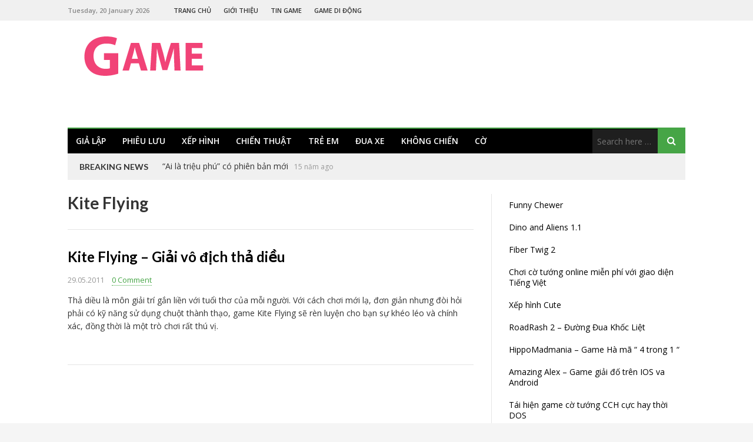

--- FILE ---
content_type: text/html; charset=UTF-8
request_url: https://www.gamenhomahay.com/tag/kite-flying/
body_size: 8772
content:
<!DOCTYPE html>
<html dir="ltr" lang="vi" xmlns:fb="https://www.facebook.com/2008/fbml" xmlns:addthis="https://www.addthis.com/help/api-spec"  prefix="og: https://ogp.me/ns#">
<head>
<meta charset="UTF-8">
<meta name="viewport" content="width=device-width, initial-scale=1">
<link rel="profile" href="http://gmpg.org/xfn/11">
<link rel="pingback" href="https://www.gamenhomahay.com/xmlrpc.php">

<title>Kite Flying | Game Nhỏ Mà Hay</title>
	<style>img:is([sizes="auto" i], [sizes^="auto," i]) { contain-intrinsic-size: 3000px 1500px }</style>
	
		<!-- All in One SEO 4.7.7 - aioseo.com -->
	<meta name="robots" content="max-image-preview:large" />
	<link rel="canonical" href="https://www.gamenhomahay.com/tag/kite-flying/" />
	<meta name="generator" content="All in One SEO (AIOSEO) 4.7.7" />
		<script type="application/ld+json" class="aioseo-schema">
			{"@context":"https:\/\/schema.org","@graph":[{"@type":"BreadcrumbList","@id":"https:\/\/www.gamenhomahay.com\/tag\/kite-flying\/#breadcrumblist","itemListElement":[{"@type":"ListItem","@id":"https:\/\/www.gamenhomahay.com\/#listItem","position":1,"name":"Home","item":"https:\/\/www.gamenhomahay.com\/","nextItem":{"@type":"ListItem","@id":"https:\/\/www.gamenhomahay.com\/tag\/kite-flying\/#listItem","name":"Kite Flying"}},{"@type":"ListItem","@id":"https:\/\/www.gamenhomahay.com\/tag\/kite-flying\/#listItem","position":2,"name":"Kite Flying","previousItem":{"@type":"ListItem","@id":"https:\/\/www.gamenhomahay.com\/#listItem","name":"Home"}}]},{"@type":"CollectionPage","@id":"https:\/\/www.gamenhomahay.com\/tag\/kite-flying\/#collectionpage","url":"https:\/\/www.gamenhomahay.com\/tag\/kite-flying\/","name":"Kite Flying | Game Nh\u1ecf M\u00e0 Hay","inLanguage":"vi","isPartOf":{"@id":"https:\/\/www.gamenhomahay.com\/#website"},"breadcrumb":{"@id":"https:\/\/www.gamenhomahay.com\/tag\/kite-flying\/#breadcrumblist"}},{"@type":"Organization","@id":"https:\/\/www.gamenhomahay.com\/#organization","name":"Game Nh\u1ecf M\u00e0 Hay","description":"d\u1ec5 C\u00e0i, d\u1ec5 Ch\u01a1i, r\u1ea5t Vui, r\u1ea5t Hay","url":"https:\/\/www.gamenhomahay.com\/"},{"@type":"WebSite","@id":"https:\/\/www.gamenhomahay.com\/#website","url":"https:\/\/www.gamenhomahay.com\/","name":"Game Nh\u1ecf M\u00e0 Hay","description":"d\u1ec5 C\u00e0i, d\u1ec5 Ch\u01a1i, r\u1ea5t Vui, r\u1ea5t Hay","inLanguage":"vi","publisher":{"@id":"https:\/\/www.gamenhomahay.com\/#organization"}}]}
		</script>
		<!-- All in One SEO -->

<link rel='dns-prefetch' href='//s7.addthis.com' />
<link rel='dns-prefetch' href='//fonts.googleapis.com' />
<link rel="alternate" type="application/rss+xml" title="Dòng thông tin Game Nhỏ Mà Hay &raquo;" href="https://www.gamenhomahay.com/feed/" />
<link rel="alternate" type="application/rss+xml" title="Game Nhỏ Mà Hay &raquo; Dòng bình luận" href="https://www.gamenhomahay.com/comments/feed/" />
<link rel="alternate" type="application/rss+xml" title="Dòng thông tin cho Thẻ Game Nhỏ Mà Hay &raquo; Kite Flying" href="https://www.gamenhomahay.com/tag/kite-flying/feed/" />
<script type="text/javascript">
/* <![CDATA[ */
window._wpemojiSettings = {"baseUrl":"https:\/\/s.w.org\/images\/core\/emoji\/15.0.3\/72x72\/","ext":".png","svgUrl":"https:\/\/s.w.org\/images\/core\/emoji\/15.0.3\/svg\/","svgExt":".svg","source":{"concatemoji":"https:\/\/www.gamenhomahay.com\/wp-includes\/js\/wp-emoji-release.min.js?ver=6.7.4"}};
/*! This file is auto-generated */
!function(i,n){var o,s,e;function c(e){try{var t={supportTests:e,timestamp:(new Date).valueOf()};sessionStorage.setItem(o,JSON.stringify(t))}catch(e){}}function p(e,t,n){e.clearRect(0,0,e.canvas.width,e.canvas.height),e.fillText(t,0,0);var t=new Uint32Array(e.getImageData(0,0,e.canvas.width,e.canvas.height).data),r=(e.clearRect(0,0,e.canvas.width,e.canvas.height),e.fillText(n,0,0),new Uint32Array(e.getImageData(0,0,e.canvas.width,e.canvas.height).data));return t.every(function(e,t){return e===r[t]})}function u(e,t,n){switch(t){case"flag":return n(e,"\ud83c\udff3\ufe0f\u200d\u26a7\ufe0f","\ud83c\udff3\ufe0f\u200b\u26a7\ufe0f")?!1:!n(e,"\ud83c\uddfa\ud83c\uddf3","\ud83c\uddfa\u200b\ud83c\uddf3")&&!n(e,"\ud83c\udff4\udb40\udc67\udb40\udc62\udb40\udc65\udb40\udc6e\udb40\udc67\udb40\udc7f","\ud83c\udff4\u200b\udb40\udc67\u200b\udb40\udc62\u200b\udb40\udc65\u200b\udb40\udc6e\u200b\udb40\udc67\u200b\udb40\udc7f");case"emoji":return!n(e,"\ud83d\udc26\u200d\u2b1b","\ud83d\udc26\u200b\u2b1b")}return!1}function f(e,t,n){var r="undefined"!=typeof WorkerGlobalScope&&self instanceof WorkerGlobalScope?new OffscreenCanvas(300,150):i.createElement("canvas"),a=r.getContext("2d",{willReadFrequently:!0}),o=(a.textBaseline="top",a.font="600 32px Arial",{});return e.forEach(function(e){o[e]=t(a,e,n)}),o}function t(e){var t=i.createElement("script");t.src=e,t.defer=!0,i.head.appendChild(t)}"undefined"!=typeof Promise&&(o="wpEmojiSettingsSupports",s=["flag","emoji"],n.supports={everything:!0,everythingExceptFlag:!0},e=new Promise(function(e){i.addEventListener("DOMContentLoaded",e,{once:!0})}),new Promise(function(t){var n=function(){try{var e=JSON.parse(sessionStorage.getItem(o));if("object"==typeof e&&"number"==typeof e.timestamp&&(new Date).valueOf()<e.timestamp+604800&&"object"==typeof e.supportTests)return e.supportTests}catch(e){}return null}();if(!n){if("undefined"!=typeof Worker&&"undefined"!=typeof OffscreenCanvas&&"undefined"!=typeof URL&&URL.createObjectURL&&"undefined"!=typeof Blob)try{var e="postMessage("+f.toString()+"("+[JSON.stringify(s),u.toString(),p.toString()].join(",")+"));",r=new Blob([e],{type:"text/javascript"}),a=new Worker(URL.createObjectURL(r),{name:"wpTestEmojiSupports"});return void(a.onmessage=function(e){c(n=e.data),a.terminate(),t(n)})}catch(e){}c(n=f(s,u,p))}t(n)}).then(function(e){for(var t in e)n.supports[t]=e[t],n.supports.everything=n.supports.everything&&n.supports[t],"flag"!==t&&(n.supports.everythingExceptFlag=n.supports.everythingExceptFlag&&n.supports[t]);n.supports.everythingExceptFlag=n.supports.everythingExceptFlag&&!n.supports.flag,n.DOMReady=!1,n.readyCallback=function(){n.DOMReady=!0}}).then(function(){return e}).then(function(){var e;n.supports.everything||(n.readyCallback(),(e=n.source||{}).concatemoji?t(e.concatemoji):e.wpemoji&&e.twemoji&&(t(e.twemoji),t(e.wpemoji)))}))}((window,document),window._wpemojiSettings);
/* ]]> */
</script>
<style id='wp-emoji-styles-inline-css' type='text/css'>

	img.wp-smiley, img.emoji {
		display: inline !important;
		border: none !important;
		box-shadow: none !important;
		height: 1em !important;
		width: 1em !important;
		margin: 0 0.07em !important;
		vertical-align: -0.1em !important;
		background: none !important;
		padding: 0 !important;
	}
</style>
<link rel='stylesheet' id='wp-block-library-css' href='https://www.gamenhomahay.com/wp-includes/css/dist/block-library/style.min.css?ver=6.7.4' type='text/css' media='all' />
<style id='classic-theme-styles-inline-css' type='text/css'>
/*! This file is auto-generated */
.wp-block-button__link{color:#fff;background-color:#32373c;border-radius:9999px;box-shadow:none;text-decoration:none;padding:calc(.667em + 2px) calc(1.333em + 2px);font-size:1.125em}.wp-block-file__button{background:#32373c;color:#fff;text-decoration:none}
</style>
<style id='global-styles-inline-css' type='text/css'>
:root{--wp--preset--aspect-ratio--square: 1;--wp--preset--aspect-ratio--4-3: 4/3;--wp--preset--aspect-ratio--3-4: 3/4;--wp--preset--aspect-ratio--3-2: 3/2;--wp--preset--aspect-ratio--2-3: 2/3;--wp--preset--aspect-ratio--16-9: 16/9;--wp--preset--aspect-ratio--9-16: 9/16;--wp--preset--color--black: #000000;--wp--preset--color--cyan-bluish-gray: #abb8c3;--wp--preset--color--white: #ffffff;--wp--preset--color--pale-pink: #f78da7;--wp--preset--color--vivid-red: #cf2e2e;--wp--preset--color--luminous-vivid-orange: #ff6900;--wp--preset--color--luminous-vivid-amber: #fcb900;--wp--preset--color--light-green-cyan: #7bdcb5;--wp--preset--color--vivid-green-cyan: #00d084;--wp--preset--color--pale-cyan-blue: #8ed1fc;--wp--preset--color--vivid-cyan-blue: #0693e3;--wp--preset--color--vivid-purple: #9b51e0;--wp--preset--gradient--vivid-cyan-blue-to-vivid-purple: linear-gradient(135deg,rgba(6,147,227,1) 0%,rgb(155,81,224) 100%);--wp--preset--gradient--light-green-cyan-to-vivid-green-cyan: linear-gradient(135deg,rgb(122,220,180) 0%,rgb(0,208,130) 100%);--wp--preset--gradient--luminous-vivid-amber-to-luminous-vivid-orange: linear-gradient(135deg,rgba(252,185,0,1) 0%,rgba(255,105,0,1) 100%);--wp--preset--gradient--luminous-vivid-orange-to-vivid-red: linear-gradient(135deg,rgba(255,105,0,1) 0%,rgb(207,46,46) 100%);--wp--preset--gradient--very-light-gray-to-cyan-bluish-gray: linear-gradient(135deg,rgb(238,238,238) 0%,rgb(169,184,195) 100%);--wp--preset--gradient--cool-to-warm-spectrum: linear-gradient(135deg,rgb(74,234,220) 0%,rgb(151,120,209) 20%,rgb(207,42,186) 40%,rgb(238,44,130) 60%,rgb(251,105,98) 80%,rgb(254,248,76) 100%);--wp--preset--gradient--blush-light-purple: linear-gradient(135deg,rgb(255,206,236) 0%,rgb(152,150,240) 100%);--wp--preset--gradient--blush-bordeaux: linear-gradient(135deg,rgb(254,205,165) 0%,rgb(254,45,45) 50%,rgb(107,0,62) 100%);--wp--preset--gradient--luminous-dusk: linear-gradient(135deg,rgb(255,203,112) 0%,rgb(199,81,192) 50%,rgb(65,88,208) 100%);--wp--preset--gradient--pale-ocean: linear-gradient(135deg,rgb(255,245,203) 0%,rgb(182,227,212) 50%,rgb(51,167,181) 100%);--wp--preset--gradient--electric-grass: linear-gradient(135deg,rgb(202,248,128) 0%,rgb(113,206,126) 100%);--wp--preset--gradient--midnight: linear-gradient(135deg,rgb(2,3,129) 0%,rgb(40,116,252) 100%);--wp--preset--font-size--small: 13px;--wp--preset--font-size--medium: 20px;--wp--preset--font-size--large: 36px;--wp--preset--font-size--x-large: 42px;--wp--preset--spacing--20: 0.44rem;--wp--preset--spacing--30: 0.67rem;--wp--preset--spacing--40: 1rem;--wp--preset--spacing--50: 1.5rem;--wp--preset--spacing--60: 2.25rem;--wp--preset--spacing--70: 3.38rem;--wp--preset--spacing--80: 5.06rem;--wp--preset--shadow--natural: 6px 6px 9px rgba(0, 0, 0, 0.2);--wp--preset--shadow--deep: 12px 12px 50px rgba(0, 0, 0, 0.4);--wp--preset--shadow--sharp: 6px 6px 0px rgba(0, 0, 0, 0.2);--wp--preset--shadow--outlined: 6px 6px 0px -3px rgba(255, 255, 255, 1), 6px 6px rgba(0, 0, 0, 1);--wp--preset--shadow--crisp: 6px 6px 0px rgba(0, 0, 0, 1);}:where(.is-layout-flex){gap: 0.5em;}:where(.is-layout-grid){gap: 0.5em;}body .is-layout-flex{display: flex;}.is-layout-flex{flex-wrap: wrap;align-items: center;}.is-layout-flex > :is(*, div){margin: 0;}body .is-layout-grid{display: grid;}.is-layout-grid > :is(*, div){margin: 0;}:where(.wp-block-columns.is-layout-flex){gap: 2em;}:where(.wp-block-columns.is-layout-grid){gap: 2em;}:where(.wp-block-post-template.is-layout-flex){gap: 1.25em;}:where(.wp-block-post-template.is-layout-grid){gap: 1.25em;}.has-black-color{color: var(--wp--preset--color--black) !important;}.has-cyan-bluish-gray-color{color: var(--wp--preset--color--cyan-bluish-gray) !important;}.has-white-color{color: var(--wp--preset--color--white) !important;}.has-pale-pink-color{color: var(--wp--preset--color--pale-pink) !important;}.has-vivid-red-color{color: var(--wp--preset--color--vivid-red) !important;}.has-luminous-vivid-orange-color{color: var(--wp--preset--color--luminous-vivid-orange) !important;}.has-luminous-vivid-amber-color{color: var(--wp--preset--color--luminous-vivid-amber) !important;}.has-light-green-cyan-color{color: var(--wp--preset--color--light-green-cyan) !important;}.has-vivid-green-cyan-color{color: var(--wp--preset--color--vivid-green-cyan) !important;}.has-pale-cyan-blue-color{color: var(--wp--preset--color--pale-cyan-blue) !important;}.has-vivid-cyan-blue-color{color: var(--wp--preset--color--vivid-cyan-blue) !important;}.has-vivid-purple-color{color: var(--wp--preset--color--vivid-purple) !important;}.has-black-background-color{background-color: var(--wp--preset--color--black) !important;}.has-cyan-bluish-gray-background-color{background-color: var(--wp--preset--color--cyan-bluish-gray) !important;}.has-white-background-color{background-color: var(--wp--preset--color--white) !important;}.has-pale-pink-background-color{background-color: var(--wp--preset--color--pale-pink) !important;}.has-vivid-red-background-color{background-color: var(--wp--preset--color--vivid-red) !important;}.has-luminous-vivid-orange-background-color{background-color: var(--wp--preset--color--luminous-vivid-orange) !important;}.has-luminous-vivid-amber-background-color{background-color: var(--wp--preset--color--luminous-vivid-amber) !important;}.has-light-green-cyan-background-color{background-color: var(--wp--preset--color--light-green-cyan) !important;}.has-vivid-green-cyan-background-color{background-color: var(--wp--preset--color--vivid-green-cyan) !important;}.has-pale-cyan-blue-background-color{background-color: var(--wp--preset--color--pale-cyan-blue) !important;}.has-vivid-cyan-blue-background-color{background-color: var(--wp--preset--color--vivid-cyan-blue) !important;}.has-vivid-purple-background-color{background-color: var(--wp--preset--color--vivid-purple) !important;}.has-black-border-color{border-color: var(--wp--preset--color--black) !important;}.has-cyan-bluish-gray-border-color{border-color: var(--wp--preset--color--cyan-bluish-gray) !important;}.has-white-border-color{border-color: var(--wp--preset--color--white) !important;}.has-pale-pink-border-color{border-color: var(--wp--preset--color--pale-pink) !important;}.has-vivid-red-border-color{border-color: var(--wp--preset--color--vivid-red) !important;}.has-luminous-vivid-orange-border-color{border-color: var(--wp--preset--color--luminous-vivid-orange) !important;}.has-luminous-vivid-amber-border-color{border-color: var(--wp--preset--color--luminous-vivid-amber) !important;}.has-light-green-cyan-border-color{border-color: var(--wp--preset--color--light-green-cyan) !important;}.has-vivid-green-cyan-border-color{border-color: var(--wp--preset--color--vivid-green-cyan) !important;}.has-pale-cyan-blue-border-color{border-color: var(--wp--preset--color--pale-cyan-blue) !important;}.has-vivid-cyan-blue-border-color{border-color: var(--wp--preset--color--vivid-cyan-blue) !important;}.has-vivid-purple-border-color{border-color: var(--wp--preset--color--vivid-purple) !important;}.has-vivid-cyan-blue-to-vivid-purple-gradient-background{background: var(--wp--preset--gradient--vivid-cyan-blue-to-vivid-purple) !important;}.has-light-green-cyan-to-vivid-green-cyan-gradient-background{background: var(--wp--preset--gradient--light-green-cyan-to-vivid-green-cyan) !important;}.has-luminous-vivid-amber-to-luminous-vivid-orange-gradient-background{background: var(--wp--preset--gradient--luminous-vivid-amber-to-luminous-vivid-orange) !important;}.has-luminous-vivid-orange-to-vivid-red-gradient-background{background: var(--wp--preset--gradient--luminous-vivid-orange-to-vivid-red) !important;}.has-very-light-gray-to-cyan-bluish-gray-gradient-background{background: var(--wp--preset--gradient--very-light-gray-to-cyan-bluish-gray) !important;}.has-cool-to-warm-spectrum-gradient-background{background: var(--wp--preset--gradient--cool-to-warm-spectrum) !important;}.has-blush-light-purple-gradient-background{background: var(--wp--preset--gradient--blush-light-purple) !important;}.has-blush-bordeaux-gradient-background{background: var(--wp--preset--gradient--blush-bordeaux) !important;}.has-luminous-dusk-gradient-background{background: var(--wp--preset--gradient--luminous-dusk) !important;}.has-pale-ocean-gradient-background{background: var(--wp--preset--gradient--pale-ocean) !important;}.has-electric-grass-gradient-background{background: var(--wp--preset--gradient--electric-grass) !important;}.has-midnight-gradient-background{background: var(--wp--preset--gradient--midnight) !important;}.has-small-font-size{font-size: var(--wp--preset--font-size--small) !important;}.has-medium-font-size{font-size: var(--wp--preset--font-size--medium) !important;}.has-large-font-size{font-size: var(--wp--preset--font-size--large) !important;}.has-x-large-font-size{font-size: var(--wp--preset--font-size--x-large) !important;}
:where(.wp-block-post-template.is-layout-flex){gap: 1.25em;}:where(.wp-block-post-template.is-layout-grid){gap: 1.25em;}
:where(.wp-block-columns.is-layout-flex){gap: 2em;}:where(.wp-block-columns.is-layout-grid){gap: 2em;}
:root :where(.wp-block-pullquote){font-size: 1.5em;line-height: 1.6;}
</style>
<link rel='stylesheet' id='contact-form-7-css' href='https://www.gamenhomahay.com/wp-content/plugins/contact-form-7/includes/css/styles.css?ver=6.0.2' type='text/css' media='all' />
<link rel='stylesheet' id='junkie-shortcodes-css' href='https://www.gamenhomahay.com/wp-content/plugins/theme-junkie-shortcodes/assets/css/junkie-shortcodes.css?ver=6.7.4' type='text/css' media='all' />
<link rel='stylesheet' id='truereview-plugins-style-css' href='https://www.gamenhomahay.com/wp-content/themes/truereview/assets/css/plugins.min.css?ver=6.7.4' type='text/css' media='all' />
<link rel='stylesheet' id='truereview-style-css' href='https://www.gamenhomahay.com/wp-content/themes/truereview/style.min.css?ver=6.7.4' type='text/css' media='all' />
<link rel='stylesheet' id='truereview-custom-fonts-css' href='//fonts.googleapis.com/css?family=Open+Sans%3Aregular%2Citalic%2C700%2C600%2C300%7CLato%3Aregular%2Citalic%2C700%2C300%26subset%3Dlatin%2C' type='text/css' media='all' />
<link rel='stylesheet' id='truereview-skin-css' href='https://www.gamenhomahay.com/wp-content/themes/truereview/assets/css/skins/default.css' type='text/css' media='all' />
<link rel='stylesheet' id='wp-pagenavi-css' href='https://www.gamenhomahay.com/wp-content/plugins/wp-pagenavi/pagenavi-css.css?ver=2.70' type='text/css' media='all' />
<link rel='stylesheet' id='addthis_all_pages-css' href='https://www.gamenhomahay.com/wp-content/plugins/addthis/frontend/build/addthis_wordpress_public.min.css?ver=6.7.4' type='text/css' media='all' />
<script type="text/javascript" src="https://www.gamenhomahay.com/wp-includes/js/jquery/jquery.min.js?ver=3.7.1" id="jquery-core-js"></script>
<script type="text/javascript" src="https://www.gamenhomahay.com/wp-includes/js/jquery/jquery-migrate.min.js?ver=3.4.1" id="jquery-migrate-js"></script>
<!--[if lte IE 9]>
<script type="text/javascript" src="https://www.gamenhomahay.com/wp-content/themes/truereview/assets/js/html5shiv.min.js" id="truereview-html5-js"></script>
<![endif]-->
<script type="text/javascript" src="https://www.gamenhomahay.com/wp-admin/admin-ajax.php?action=addthis_global_options_settings&amp;ver=6.7.4" id="addthis_global_options-js"></script>
<script type="text/javascript" src="https://s7.addthis.com/js/300/addthis_widget.js?ver=6.7.4#pubid=ra-5070917a5f0fd480" id="addthis_widget-js"></script>
<link rel="https://api.w.org/" href="https://www.gamenhomahay.com/wp-json/" /><link rel="alternate" title="JSON" type="application/json" href="https://www.gamenhomahay.com/wp-json/wp/v2/tags/1013" /><link rel="EditURI" type="application/rsd+xml" title="RSD" href="https://www.gamenhomahay.com/xmlrpc.php?rsd" />
<meta name="generator" content="WordPress 6.7.4" />
<style type="text/css">.recentcomments a{display:inline !important;padding:0 !important;margin:0 !important;}</style><script type="text/javascript" src="https://www.gamenhomahay.com/wp-content/plugins/si-captcha-for-wordpress/captcha/si_captcha.js?ver=1768923370"></script>
<!-- begin SI CAPTCHA Anti-Spam - login/register form style -->
<style type="text/css">
.si_captcha_small { width:175px; height:45px; padding-top:10px; padding-bottom:10px; }
.si_captcha_large { width:250px; height:60px; padding-top:10px; padding-bottom:10px; }
img#si_image_com { border-style:none; margin:0; padding-right:5px; float:left; }
img#si_image_reg { border-style:none; margin:0; padding-right:5px; float:left; }
img#si_image_log { border-style:none; margin:0; padding-right:5px; float:left; }
img#si_image_side_login { border-style:none; margin:0; padding-right:5px; float:left; }
img#si_image_checkout { border-style:none; margin:0; padding-right:5px; float:left; }
img#si_image_jetpack { border-style:none; margin:0; padding-right:5px; float:left; }
img#si_image_bbpress_topic { border-style:none; margin:0; padding-right:5px; float:left; }
.si_captcha_refresh { border-style:none; margin:0; vertical-align:bottom; }
div#si_captcha_input { display:block; padding-top:15px; padding-bottom:5px; }
label#si_captcha_code_label { margin:0; }
input#si_captcha_code_input { width:65px; }
p#si_captcha_code_p { clear: left; padding-top:10px; }
.si-captcha-jetpack-error { color:#DC3232; }
</style>
<!-- end SI CAPTCHA Anti-Spam - login/register form style -->
</head>

<body class="archive tag tag-kite-flying tag-1013 multi-author container-fullwidth has-date default-list-style layout-2c-l" dir="ltr" itemscope="itemscope" itemtype="http://schema.org/Blog">

<div id="page" class="site">

	
	<div class="wide-container">

		<div class="top-bar">
	<div class="container">

		<div class="top-bar-left">
							<div class="today">Tuesday, 20 January 2026</div>
						
<nav class="main-navigation" itemscope="itemscope" itemtype="http://schema.org/SiteNavigationElement">

	<ul id="menu-primary-items" class="menu-primary-items"><li  id="menu-item-3361" class="menu-item menu-item-type-custom menu-item-object-custom menu-item-home menu-item-3361 home_item"><a href="http://www.gamenhomahay.com/">Trang chủ</a></li>
<li  id="menu-item-3362" class="menu-item menu-item-type-post_type menu-item-object-page menu-item-3362"><a href="https://www.gamenhomahay.com/gioi-thieu/">Giới thiệu</a></li>
<li  id="menu-item-3375" class="menu-item menu-item-type-taxonomy menu-item-object-category menu-item-3375"><a href="https://www.gamenhomahay.com/trochoi/tin-game/">Tin game</a></li>
<li  id="menu-item-3376" class="menu-item menu-item-type-taxonomy menu-item-object-category menu-item-3376"><a href="https://www.gamenhomahay.com/trochoi/game-di-dong/">Game di động</a></li>
</ul>
</nav><!-- .main-navigation -->
		</div>

					<div class="top-bar-right">
							</div>
		
	</div>
</div>

		<header id="masthead" class="site-header" itemscope="itemscope" itemtype="http://schema.org/WPHeader">
			<div class="container">

				<div class="site-branding">
					<div id="logo" itemscope itemtype="http://schema.org/Brand">
<a class="site-logo" href="https://www.gamenhomahay.com" itemprop="url" rel="home">
<img itemprop="logo" src="https://gamenhomahay.com/uploads/2015/04/Logo-GAMENHOMAHAY.png" alt="Game Nhỏ Mà Hay" />
</a>
</div>
				</div>

				
				
<nav class="secondary-navigation" itemscope="itemscope" itemtype="http://schema.org/SiteNavigationElement">

	<div class="menu-secondary-container"><ul id="menu-secondary-items" class="menu-secondary-items"><li  id="menu-item-3364" class="menu-item menu-item-type-taxonomy menu-item-object-category menu-item-3364"><a href="https://www.gamenhomahay.com/trochoi/games-gia-lap/">Giả lập</a></li>
<li  id="menu-item-3365" class="menu-item menu-item-type-taxonomy menu-item-object-category menu-item-3365"><a href="https://www.gamenhomahay.com/trochoi/game-phieu-luu/">Phiêu lưu</a></li>
<li  id="menu-item-3366" class="menu-item menu-item-type-taxonomy menu-item-object-category menu-item-3366"><a href="https://www.gamenhomahay.com/trochoi/games-xep-hinh/">Xếp hình</a></li>
<li  id="menu-item-3367" class="menu-item menu-item-type-taxonomy menu-item-object-category menu-item-3367"><a href="https://www.gamenhomahay.com/trochoi/game-chien-thuat/">Chiến thuật</a></li>
<li  id="menu-item-3368" class="menu-item menu-item-type-taxonomy menu-item-object-category menu-item-3368"><a href="https://www.gamenhomahay.com/trochoi/game-tre-em/">Trẻ em</a></li>
<li  id="menu-item-3369" class="menu-item menu-item-type-taxonomy menu-item-object-category menu-item-3369"><a href="https://www.gamenhomahay.com/trochoi/game-dua-xe/">Đua xe</a></li>
<li  id="menu-item-3370" class="menu-item menu-item-type-taxonomy menu-item-object-category menu-item-3370"><a href="https://www.gamenhomahay.com/trochoi/game-khong-chien/">Không chiến</a></li>
<li  id="menu-item-3372" class="menu-item menu-item-type-taxonomy menu-item-object-category menu-item-3372"><a href="https://www.gamenhomahay.com/trochoi/game-danh-co/">Cờ</a></li>
</ul></div>
			<form role="search" method="get" class="searchform" action="https://www.gamenhomahay.com/">
	<div>
		<input type="search" class="search-field field" placeholder="Search here &hellip;" value="" name="s" title="Search for:" />
		<button type="submit" class="submit-field"><i class="fa fa-search"></i></button>
	</div>
</form>
	
</nav><!-- .secondary-navigation -->

				
	<div class="breaking-news">
		<h3>Breaking News</h3>
		<ul class="slides items">
							<li class="item">
					<a href="https://www.gamenhomahay.com/ai-la-trieu-phu-co-phien-ban-moi/" rel="bookmark">&#8220;Ai là triệu phú&#8221; có phiên bản mới</a>					<span class="breaking-date">15 năm ago</span>
				</li>
					</ul>
	</div>


			</div>
		</header><!-- #masthead -->

		
		
		<div id="content" class="site-content">
			<div class="container">

	<section id="primary" class="content-area">
		<main id="main" class="site-main">

			
				<header class="page-header">
					<h1 class="page-title">Kite Flying</h1>				</header><!-- .page-header -->

				<div class="page-entry">

					
						<article id="post-2682" class="post-2682 post type-post status-publish format-standard hentry category-games-gia-lap category-tin-game tag-giai-vo-dich-tha-dieu tag-kite-flying no-post-thumbnail entry" itemscope="itemscope" itemtype="http://schema.org/BlogPosting" itemprop="blogPost">

			
	<div class="entry-wrapper">

		<header class="entry-header">
			<h2 class="entry-title" itemprop="headline"><a href="https://www.gamenhomahay.com/kite-flying-giai-vo-dich-tha-dieu/" rel="bookmark" itemprop="url">Kite Flying – Giải vô địch thả diều</a></h2>		</header>

		<div class="entry-meta">
						<time class="entry-date published" datetime="2011-05-29T17:36:34+07:00" itemprop="datePublished" title="Chủ Nhật, Tháng 5 29, 2011, 5:36 chiều">29.05.2011</time>
							<span class="entry-comment"><a href="https://www.gamenhomahay.com/kite-flying-giai-vo-dich-tha-dieu/#respond" itemprop="discussionURL">0 Comment</a></span>
					</div>

		<div class="entry-summary" itemprop="description">
			<div class="at-above-post-arch-page addthis_tool" data-url="https://www.gamenhomahay.com/kite-flying-giai-vo-dich-tha-dieu/"></div>
<p>Thả diều là môn giải trí gắn liền với tuổi thơ của mỗi người. Với cách chơi mới lạ, đơn giản nhưng đòi hỏi phải có kỹ năng sử dụng chuột thành thạo, game Kite Flying sẽ rèn luyện cho bạn sự khéo léo và chính xác, đồng thời là một trò chơi rất thú vị.<!-- AddThis Advanced Settings above via filter on get_the_excerpt --><!-- AddThis Advanced Settings below via filter on get_the_excerpt --><!-- AddThis Advanced Settings generic via filter on get_the_excerpt --><!-- AddThis Share Buttons above via filter on get_the_excerpt --><!-- AddThis Share Buttons below via filter on get_the_excerpt --></p>
<div class="at-below-post-arch-page addthis_tool" data-url="https://www.gamenhomahay.com/kite-flying-giai-vo-dich-tha-dieu/"></div>
<p><!-- AddThis Share Buttons generic via filter on get_the_excerpt --></p>
		</div>

			<div itemprop="publisher" itemscope itemtype="https://schema.org/Organization">
		<div itemprop="logo" itemscope itemtype="https://schema.org/ImageObject">
						<meta itemprop="url" content="https://gamenhomahay.com/uploads/2015/04/Logo-GAMENHOMAHAY.png">
			<meta itemprop="width" content="300">
			<meta itemprop="height" content="200">
		</div>
		<meta itemprop="name" content="Game Nhỏ Mà Hay">
	</div>
	
	</div>

</article><!-- #post-## -->

					
				</div>

				
	

			
		</main><!-- #main -->
	</section><!-- #primary -->


<div id="secondary" class="sidebar-primary" aria-label="Primary Sidebar" role="complementary" itemscope="itemscope" itemtype="http://schema.org/WPSideBar">
	<aside id="truereview-popular-3" class="widget widget-truereview-popular posts-thumbnail-widget"><ul class="-style"><li><a href="https://www.gamenhomahay.com/funny-chewer/" rel="bookmark">Funny Chewer</a></li><li><a href="https://www.gamenhomahay.com/dino-and-aliens-1-1/" rel="bookmark">Dino and Aliens 1.1</a></li><li><a href="https://www.gamenhomahay.com/fiber-twig-2/" rel="bookmark">Fiber Twig 2</a></li><li><a href="https://www.gamenhomahay.com/choi-co-tuong-online-mien-phi-voi-giao-dien-tieng-viet/" rel="bookmark">Chơi cờ tướng online miễn phí với giao diện Tiếng Việt</a></li><li><a href="https://www.gamenhomahay.com/xep-hinh-cute/" rel="bookmark">Xếp hình Cute</a></li><li><a href="https://www.gamenhomahay.com/roadrash-2/" rel="bookmark">RoadRash 2 &#8211; Đường Đua Khốc Liệt</a></li><li><a href="https://www.gamenhomahay.com/hippomadmania-game-ha-ma-4-trong-1/" rel="bookmark">HippoMadmania – Game Hà mã “ 4 trong 1 “</a></li><li><a href="https://www.gamenhomahay.com/amazing-alex-game-giai-do-tren-ios-va-android/" rel="bookmark">Amazing Alex – Game giải đố trên IOS va Android</a></li><li><a href="https://www.gamenhomahay.com/tai-hien-game-co-tuong-cch-cuc-hay-thoi-dos/" rel="bookmark">Tái hiện game cờ tướng CCH cực hay thời DOS</a></li><li><a href="https://www.gamenhomahay.com/super-text-twist-hoc-tieng-anh-qua-tro-choi-doan-o-chu/" rel="bookmark">Super Text Twist – Học tiếng Anh qua trò chơi đoán ô chữ</a></li></ul></aside><aside id="truereview-views-3" class="widget widget-truereview-views posts-thumbnail-widget"><h3 class="widget-title">Most Views Posts</h3><ul class="big-thumbnail-style"><li><a href="https://www.gamenhomahay.com/roadrash-2/" rel="bookmark">RoadRash 2 &#8211; Đường Đua Khốc Liệt</a><div class="entry-info"></div></li><li><a href="https://www.gamenhomahay.com/carom-3d-choi-bida-online-nhu-that/" rel="bookmark">CAROM 3D – Chơi bida online “như thật”</a><div class="entry-info"></div></li><li><a href="https://www.gamenhomahay.com/alice-greenfingers-2/" rel="bookmark">Alice Greenfingers 2 &#8211; Quản lý nông trại</a><div class="entry-info"></div></li><li><a href="https://www.gamenhomahay.com/nanny-mania-2/" rel="bookmark">Nanny Mania 2 &#8211; Người giúp việc nhà tuyệt vời</a><div class="entry-info"></div></li><li><a href="https://www.gamenhomahay.com/kakuro-master-o-so-ky-dieu/" rel="bookmark">Kakuro Master – ô số kỳ diệu</a><div class="entry-info"></div></li></ul></aside></div><!-- #secondary -->
			</div><!-- .container -->
		</div><!-- #content -->

		
		<footer id="colophon" class="site-footer" itemscope="itemscope" itemtype="http://schema.org/WPFooter">
			
			<div class="site-info">
				<div class="container">

																
					<p class="copyright">© Copyright 2016 <a href="http://www.gamenhomahay.com">Game Nhỏ Mà Hay</a> · </p>
				</div>
			</div><!-- .site-info -->
		</footer><!-- #colophon -->

	</div><!-- .wide-container -->
</div><!-- #page -->

<script type="text/javascript" src="https://www.gamenhomahay.com/wp-includes/js/dist/hooks.min.js?ver=4d63a3d491d11ffd8ac6" id="wp-hooks-js"></script>
<script type="text/javascript" src="https://www.gamenhomahay.com/wp-includes/js/dist/i18n.min.js?ver=5e580eb46a90c2b997e6" id="wp-i18n-js"></script>
<script type="text/javascript" id="wp-i18n-js-after">
/* <![CDATA[ */
wp.i18n.setLocaleData( { 'text direction\u0004ltr': [ 'ltr' ] } );
/* ]]> */
</script>
<script type="text/javascript" src="https://www.gamenhomahay.com/wp-content/plugins/contact-form-7/includes/swv/js/index.js?ver=6.0.2" id="swv-js"></script>
<script type="text/javascript" id="contact-form-7-js-translations">
/* <![CDATA[ */
( function( domain, translations ) {
	var localeData = translations.locale_data[ domain ] || translations.locale_data.messages;
	localeData[""].domain = domain;
	wp.i18n.setLocaleData( localeData, domain );
} )( "contact-form-7", {"translation-revision-date":"2024-08-11 13:44:17+0000","generator":"GlotPress\/4.0.1","domain":"messages","locale_data":{"messages":{"":{"domain":"messages","plural-forms":"nplurals=1; plural=0;","lang":"vi_VN"},"This contact form is placed in the wrong place.":["Bi\u1ec3u m\u1eabu li\u00ean h\u1ec7 n\u00e0y \u0111\u01b0\u1ee3c \u0111\u1eb7t sai v\u1ecb tr\u00ed."],"Error:":["L\u1ed7i:"]}},"comment":{"reference":"includes\/js\/index.js"}} );
/* ]]> */
</script>
<script type="text/javascript" id="contact-form-7-js-before">
/* <![CDATA[ */
var wpcf7 = {
    "api": {
        "root": "https:\/\/www.gamenhomahay.com\/wp-json\/",
        "namespace": "contact-form-7\/v1"
    },
    "cached": 1
};
/* ]]> */
</script>
<script type="text/javascript" src="https://www.gamenhomahay.com/wp-content/plugins/contact-form-7/includes/js/index.js?ver=6.0.2" id="contact-form-7-js"></script>
<script type="text/javascript" src="https://www.gamenhomahay.com/wp-includes/js/jquery/ui/core.min.js?ver=1.13.3" id="jquery-ui-core-js"></script>
<script type="text/javascript" src="https://www.gamenhomahay.com/wp-includes/js/jquery/ui/accordion.min.js?ver=1.13.3" id="jquery-ui-accordion-js"></script>
<script type="text/javascript" src="https://www.gamenhomahay.com/wp-includes/js/jquery/ui/tabs.min.js?ver=1.13.3" id="jquery-ui-tabs-js"></script>
<script type="text/javascript" src="https://www.gamenhomahay.com/wp-content/plugins/theme-junkie-shortcodes/assets/js/junkie-shortcodes.js" id="junkie-shortcodes-js-js"></script>
<script type="text/javascript" src="https://www.gamenhomahay.com/wp-includes/js/imagesloaded.min.js?ver=5.0.0" id="imagesloaded-js"></script>
<script type="text/javascript" src="https://www.gamenhomahay.com/wp-includes/js/masonry.min.js?ver=4.2.2" id="masonry-js"></script>
<script type="text/javascript" src="https://www.gamenhomahay.com/wp-content/themes/truereview/assets/js/truereview.min.js" id="truereview-scripts-js"></script>

</body>
</html>

<!-- Dynamic page generated in 0.820 seconds. -->
<!-- Cached page generated by WP-Super-Cache on 2026-01-20 22:36:11 -->

<!-- super cache -->

--- FILE ---
content_type: text/css
request_url: https://www.gamenhomahay.com/wp-content/themes/truereview/style.min.css?ver=6.7.4
body_size: 36438
content:
/*!
 * Theme Name: TrueReview
 * Theme URI: http://www.theme-junkie.com/themes/truereview
 * Description: Premium Magazine WordPress theme with review and coupon functionality.
 * Version: 1.0.2
 * Author: Theme Junkie
 * Author URI: http://www.theme-junkie.com/
 * Tags: blue, two-columns, right-sidebar, responsive-layout, custom-background, custom-menu, editor-style, threaded-comments, translation-ready
 * Text Domain: truereview
 *
 * License: GNU General Public License v2.0 or later
 * License URI: http://www.gnu.org/licenses/gpl-2.0.html
 *
 * TrueReview WordPress Theme, Copyright 2016 http://www.theme-junkie.com/
 * TrueReview is distributed under the terms of the GNU GPL
 *
 * Please DO NOT EDIT THIS FILE, if you want to customize the styles, you can create a child theme
 * See: http://codex.wordpress.org/Child_Themes
 *//*! normalize.css v3.0.3 | MIT License | github.com/necolas/normalize.css */html{font-family:sans-serif;-ms-text-size-adjust:100%;-webkit-text-size-adjust:100%}body{margin:0}article,aside,details,figcaption,figure,footer,header,hgroup,main,menu,nav,section,summary{display:block}audio,canvas,progress,video{display:inline-block;vertical-align:baseline}audio:not([controls]){display:none;height:0}[hidden],template{display:none}a{background-color:transparent}a:active,a:hover{outline:0}abbr[title]{border-bottom:1px dotted}b,strong{font-weight:bold}dfn{font-style:italic}h1{font-size:2em;margin:0.67em 0}mark{background:#ff0;color:#000}small{font-size:80%}sub,sup{font-size:75%;line-height:0;position:relative;vertical-align:baseline}sup{top:-0.5em}sub{bottom:-0.25em}img{border:0}svg:not(:root){overflow:hidden}figure{margin:1em 40px}hr{-webkit-box-sizing:content-box;box-sizing:content-box;height:0}pre{overflow:auto}code,kbd,pre,samp{font-family:monospace, monospace;font-size:1em}button,input,optgroup,select,textarea{color:inherit;font:inherit;margin:0}button{overflow:visible}button,select{text-transform:none}button,html input[type="button"],input[type="reset"],input[type="submit"]{-webkit-appearance:button;cursor:pointer}button[disabled],html input[disabled]{cursor:default}button::-moz-focus-inner,input::-moz-focus-inner{border:0;padding:0}input{line-height:normal}input[type="checkbox"],input[type="radio"]{-webkit-box-sizing:border-box;box-sizing:border-box;padding:0}input[type="number"]::-webkit-inner-spin-button,input[type="number"]::-webkit-outer-spin-button{height:auto}input[type="search"]{-webkit-appearance:textfield;-webkit-box-sizing:content-box;box-sizing:content-box}input[type="search"]::-webkit-search-cancel-button,input[type="search"]::-webkit-search-decoration{-webkit-appearance:none}fieldset{border:1px solid #c0c0c0;margin:0 2px;padding:0.35em 0.625em 0.75em}legend{border:0;padding:0}textarea{overflow:auto}optgroup{font-weight:bold}table{border-collapse:collapse;border-spacing:0}td,th{padding:0}.wide-container{background-color:#fff}.container-boxed .wide-container,.container-framed .wide-container{max-width:1120px;margin:0 auto;-webkit-box-shadow:0 0 10px rgba(0,0,0,0.05);box-shadow:0 0 10px rgba(0,0,0,0.05)}.container-framed{margin:0 auto}@media (min-width: 1025px){.container-framed{margin:40px auto}}.site-content{padding-bottom:48px}.container{max-width:1050px;margin-left:auto;margin-right:auto;padding:0 20px}.container:after{content:" ";display:block;clear:both}@media (min-width: 1170px){.container{padding:0}}.site-content .container{position:relative}@media (min-width: 801px){.layout-2c-l .content-area{width:65.7142857143%;float:left;margin-right:2.8571428571%}}@media (min-width: 801px){.layout-2c-r .content-area{width:65.7142857143%;float:right;margin-right:0}.layout-2c-r .content-area::before{content:"";position:absolute;border-left:1px solid #e5e5e5;height:100%;margin-left:-30px}}.layout-1c-n .content-area{width:65.7142857143%;margin:auto}.layout-2c-l .sidebar-primary{margin-top:24px}@media (min-width: 801px){.layout-2c-l .sidebar-primary{width:31.4285714286%;float:right;margin-right:0;padding-left:2.8571428571%;margin-top:0}.layout-2c-l .sidebar-primary::before{content:"";position:absolute;border-left:1px solid #e5e5e5;height:100%;margin-left:-30px}}@media (min-width: 801px){.layout-2c-r .sidebar-primary{width:31.4285714286%;float:left;margin-right:2.8571428571%;padding-right:2.8571428571%}}*,*:before,*:after{-webkit-box-sizing:border-box;box-sizing:border-box}* html{font-size:100%}html{min-height:100%}body{font-family:"Open Sans",sans-serif;font-size:16px;font-weight:400;font-style:normal;line-height:1.5em;color:#333;background:#f5f5f5;-webkit-font-smoothing:antialiased;-moz-osx-font-smoothing:grayscale}::-moz-selection{color:#fff;background:#000;text-shadow:none}::selection{color:#fff;background:#000;text-shadow:none}::-moz-selection{color:#fff;background:#000;text-shadow:none}figure>img{display:block}img{max-width:100%;height:auto}img[class*="align"],img[class*="attachment-"]{height:auto}.wp-caption{max-width:100%;margin-bottom:24px}.wp-caption img[class*="wp-image-"]{display:block;margin-bottom:5px}.wp-caption-text{font-size:14px;font-style:italic;color:#999}.wp-smiley{margin-top:0;margin-bottom:0;padding:0;border:0}embed,iframe,object{width:100%;max-width:100%}.alignleft{float:left;margin-right:1.5em}.alignright{float:right;margin-left:1.5em}.aligncenter{clear:both}.alignnone{display:block}.screen-reader-text{position:absolute;clip:rect(1px, 1px, 1px, 1px)}table{width:100%;margin-bottom:2.618em}table th,table td{padding:10px;text-align:left;vertical-align:top;border-bottom:1px solid #e5e5e5}table th{text-transform:uppercase;border-bottom:1px solid #e5e5e5}table tr th:first-child,table tr td:first-child{padding-left:0}table tr th:last-child,table tr td:last-child{padding-right:0}.sticky,.bypostauthor{font-size:inherit}.gallery{margin-bottom:20px}.gallery-item{position:relative;float:left;overflow:hidden;margin:0 4px 4px 0}.gallery-icon a,.gallery-icon img{display:block}.gallery-columns-1 .gallery-item{max-width:100%}.gallery-columns-2 .gallery-item{max-width:48%;max-width:-webkit-calc(50% - 4px);max-width:calc(50% - 4px)}.gallery-columns-3 .gallery-item{max-width:32%;max-width:-webkit-calc(33.3% - 4px);max-width:calc(33.3% - 4px)}.gallery-columns-4 .gallery-item{max-width:23%;max-width:-webkit-calc(25% - 4px);max-width:calc(25% - 4px)}.gallery-columns-5 .gallery-item{max-width:19%;max-width:-webkit-calc(20% - 4px);max-width:calc(20% - 4px)}.gallery-columns-6 .gallery-item{max-width:15%;max-width:-webkit-calc(16.7% - 4px);max-width:calc(16.7% - 4px)}.gallery-columns-7 .gallery-item{max-width:13%;max-width:-webkit-calc(14.28% - 4px);max-width:calc(14.28% - 4px)}.gallery-columns-8 .gallery-item{max-width:11%;max-width:-webkit-calc(12.5% - 4px);max-width:calc(12.5% - 4px)}.gallery-columns-9 .gallery-item{max-width:9%;max-width:-webkit-calc(11.1% - 4px);max-width:calc(11.1% - 4px)}.gallery-columns-1 .gallery-item:nth-of-type(1n),.gallery-columns-2 .gallery-item:nth-of-type(2n),.gallery-columns-3 .gallery-item:nth-of-type(3n),.gallery-columns-4 .gallery-item:nth-of-type(4n),.gallery-columns-5 .gallery-item:nth-of-type(5n),.gallery-columns-6 .gallery-item:nth-of-type(6n),.gallery-columns-7 .gallery-item:nth-of-type(7n),.gallery-columns-8 .gallery-item:nth-of-type(8n),.gallery-columns-9 .gallery-item:nth-of-type(9n){margin-right:0}.gallery-columns-1.gallery-size-medium figure.gallery-item:nth-of-type(1n+1),.gallery-columns-1.gallery-size-thumbnail figure.gallery-item:nth-of-type(1n+1),.gallery-columns-2.gallery-size-thumbnail figure.gallery-item:nth-of-type(2n+1),.gallery-columns-3.gallery-size-thumbnail figure.gallery-item:nth-of-type(3n+1){clear:left}.gallery-caption{font-size:14px;line-height:1.3;position:absolute;bottom:0;left:0;-webkit-box-sizing:border-box;box-sizing:border-box;width:100%;max-height:50%;margin:0;padding:2px 8px;text-align:left;opacity:0;color:#fff;background-color:#000;background-color:rgba(0,0,0,0.7)}.gallery-caption:before{position:absolute;top:0;left:0;width:100%;height:100%;min-height:50px;content:""}.gallery-item:hover .gallery-caption{opacity:0}.gallery-columns-7 .gallery-caption,.gallery-columns-8 .gallery-caption,.gallery-columns-9 .gallery-caption{display:none}.hide-img{will-change:opacity;opacity:0}.show-img{opacity:1;-webkit-transition:all .4s ease-in-out;transition:all .4s ease-in-out}.review-score{position:relative;line-height:0;display:inline-block}.review-score::before,.bar::before{content:"\f005\f005\f005\f005\f005";display:inline-block;font:normal normal normal 14px/1 FontAwesome;font-size:inherit;text-rendering:auto;-webkit-font-smoothing:antialiased;-moz-osx-font-smoothing:grayscale;color:#d8d8d8;margin-right:-4px;letter-spacing:5px}.bar{color:inherit;position:absolute;top:0;left:0;padding-top:1em;overflow:hidden}.bar::before{position:absolute;top:0;left:0;color:#fcb314}.post-overlay{position:relative}.post-overlay .img-overlay{position:absolute;right:0;bottom:0;left:0;width:100%;height:50%;background:#000;background:-webkit-gradient(linear, left bottom, left top, from(rgba(0,0,0,0.8)), to(transparent));background:-webkit-linear-gradient(bottom, rgba(0,0,0,0.8), transparent);background:linear-gradient(to top, rgba(0,0,0,0.8), transparent)}.post-overlay .post-overlay-meta{position:absolute;bottom:0;color:#fff;padding:20px;width:100%}.post-overlay .post-overlay-meta .entry-date{font-size:13px}.post-overlay .post-overlay-meta .entry-title{margin:0;font-size:16px}.post-overlay .post-overlay-meta a{color:#fff}.site-main,.gallery,.menu-secondary-container,.menu-secondary-items,.hentry,.entry-byline,.entry-share,.post-pagination,.prev-post,.next-post,.related-posts,.site-info,.comment-container,.breaking-news,.review-features li,.review-features .review-txt,.review-footer,.modern-block,.modern-block .small-post,.grid-block,.featured-posts,.attachment .entry-header,.members{*zoom:1}.site-main:before,.gallery:before,.menu-secondary-container:before,.menu-secondary-items:before,.hentry:before,.entry-byline:before,.entry-share:before,.post-pagination:before,.prev-post:before,.next-post:before,.related-posts:before,.site-info:before,.comment-container:before,.breaking-news:before,.review-features li:before,.review-features .review-txt:before,.review-footer:before,.modern-block:before,.modern-block .small-post:before,.grid-block:before,.featured-posts:before,.attachment .entry-header:before,.members:before,.site-main:after,.gallery:after,.menu-secondary-container:after,.menu-secondary-items:after,.hentry:after,.entry-byline:after,.entry-share:after,.post-pagination:after,.prev-post:after,.next-post:after,.related-posts:after,.site-info:after,.comment-container:after,.breaking-news:after,.review-features li:after,.review-features .review-txt:after,.review-footer:after,.modern-block:after,.modern-block .small-post:after,.grid-block:after,.featured-posts:after,.attachment .entry-header:after,.members:after{display:table;content:""}.site-main:after,.gallery:after,.menu-secondary-container:after,.menu-secondary-items:after,.hentry:after,.entry-byline:after,.entry-share:after,.post-pagination:after,.prev-post:after,.next-post:after,.related-posts:after,.site-info:after,.comment-container:after,.breaking-news:after,.review-features li:after,.review-features .review-txt:after,.review-footer:after,.modern-block:after,.modern-block .small-post:after,.grid-block:after,.featured-posts:after,.attachment .entry-header:after,.members:after{clear:both}.menu-primary-items,.menu-primary-items .sub-menu,.menu-secondary-items,.menu-secondary-items .sub-menu,.mega-links,.mega-links .sub-mega,.related-posts ul,.posts-thumbnail-widget ul,.commentlist,.review-features{margin:0;padding:0;list-style:none}.entry-share ul,.author-bio .author-social{margin:0;padding:0;list-style:none}.entry-share ul>li,.author-bio .author-social>li{display:inline-block;padding-right:5px;padding-left:5px}.entry-share ul a,.author-bio .author-social a{display:block}.aligncenter{display:block;margin-right:auto;margin-left:auto}a{-webkit-transition:all 200ms ease-in-out 0s;transition:all 200ms ease-in-out 0s;text-decoration:none;color:#46a546}a:visited{color:#3e933e}a:hover,a:visited:hover{text-decoration:none;color:#62bc62}h1,h2,h3,h4,h5,h6{font-family:"Lato",sans-serif;font-weight:700;font-style:normal;margin:12px 0;color:#333}h1,.h1{font-size:36px;line-height:1.1em}h2,.h2{font-size:30px;line-height:1.1em}h3,.h3{font-size:24px;line-height:1.3em}h4,.h4{font-size:20px;line-height:1.3em}h5,.h5{font-size:16px}h6,.h6{font-size:14px}p{margin:0 0 24px}abbr[title],dfn[title]{cursor:help}del{vertical-align:baseline;text-decoration:line-through;color:#aaa}code,kbd,pre,samp{font-size:16px}pre{margin:24px 0;padding:24px;color:#2080ad;background-color:#fafafa}code{color:#2080ad}blockquote{font-style:italic;margin:24px 40px;padding-left:20px;color:#777;border-left:3px solid #46a546}blockquote cite{position:relative;display:block;padding:10px 0 0 20px;color:#555}blockquote cite:before{position:absolute;left:0;content:"\2014"}q:before,q:after,blockquote:before,blockquote:after{content:""}address{display:block;margin:0 0 24px}ul,ol{margin:16px 0;padding:0 0 0 24px}ul{list-style:disc}ol{list-style-type:decimal}ol ol{list-style:upper-alpha}ol ol ol{list-style:lower-roman}ol ol ol ol{list-style:lower-alpha}li ul,li ol{margin:0}dl{margin:24px}dt{font-weight:700}dd{margin-bottom:24px}hr{clear:both;height:1px;min-height:0;margin:24px 0;border-top:1px solid #e5e5e5;border-right:0;border-bottom:0;border-left:0}hr.dotted{border-style:dotted}hr.dashed{border-style:dashed}hr.blackborder{border-color:#000}hr.whiteborder{border-color:#fff}@media print{*{color:#000 !important;background:transparent !important;-webkit-box-shadow:none !important;box-shadow:none !important;text-shadow:none !important}a,a:visited{text-decoration:underline}a[href]:after{content:" (" attr(href) ")"}abbr[title]:after{content:" (" attr(title) ")"}.ir a:after,a[href^="javascript:"]:after,a[href^="#"]:after{content:""}pre,blockquote{border:1px solid #999;page-break-inside:avoid}thead{display:table-header-group}tr,img{page-break-inside:avoid}img{max-width:100% !important}@page{margin:.5cm}p,h2,h3{orphans:3;widows:3}h2,h3{page-break-after:avoid}}form input[type="text"],form input[type="password"],form input[type="email"],form input[type="url"],form input[type="date"],form input[type="month"],form input[type="time"],form input[type="datetime"],form input[type="datetime-local"],form input[type="week"],form input[type="number"],form input[type="search"],form input[type="tel"],form input[type="color"],form select,form textarea{display:inline-block;-webkit-box-sizing:border-box;box-sizing:border-box;height:2.5em;padding:.5em .6em;vertical-align:middle;border:1px solid #e5e5e5;background-color:#fff;width:100%}@media (min-width: 479px){form input[type="text"],form input[type="password"],form input[type="email"],form input[type="url"],form input[type="date"],form input[type="month"],form input[type="time"],form input[type="datetime"],form input[type="datetime-local"],form input[type="week"],form input[type="number"],form input[type="search"],form input[type="tel"],form input[type="color"],form select,form textarea{width:auto}}form textarea{height:auto}form input:not([type]){display:inline-block;-webkit-box-sizing:border-box;box-sizing:border-box;padding:.5em .6em;border:1px solid #ccc;border-radius:4px;-webkit-box-shadow:inset 0 1px 3px #ddd;box-shadow:inset 0 1px 3px #ddd}form input[type="color"]{padding:.2em .5em}form input[type="text"]:focus,form input[type="password"]:focus,form input[type="email"]:focus,form input[type="url"]:focus,form input[type="date"]:focus,form input[type="month"]:focus,form input[type="time"]:focus,form input[type="datetime"]:focus,form input[type="datetime-local"]:focus,form input[type="week"]:focus,form input[type="number"]:focus,form input[type="search"]:focus,form input[type="tel"]:focus,form input[type="color"]:focus,form select:focus,form textarea:focus{border-color:#129fea;outline:0;background-color:#fff}form input:not([type]):focus{border-color:#129fea;outline:0}form input[type="file"]:focus,form input[type="radio"]:focus,form input[type="checkbox"]:focus{outline:thin solid #129fea;outline:1px auto #129fea}form input[type="checkbox"],form input[type="radio"]{display:inline-block;margin:.5em 0}form input[type="text"][disabled],form input[type="password"][disabled],form input[type="email"][disabled],form input[type="url"][disabled],form input[type="date"][disabled],form input[type="month"][disabled],form input[type="time"][disabled],form input[type="datetime"][disabled],form input[type="datetime-local"][disabled],form input[type="week"][disabled],form input[type="number"][disabled],form input[type="search"][disabled],form input[type="tel"][disabled],form input[type="color"][disabled],form select[disabled],form textarea[disabled]{cursor:not-allowed;color:#cad2d3;background-color:#eaeded}form input:not([type])[disabled]{cursor:not-allowed;color:#cad2d3;background-color:#eaeded}form input[readonly],form select[readonly],form textarea[readonly]{color:#777;border-color:#ccc;background-color:#eee}form input:focus:invalid,form textarea:focus:invalid,form select:focus:invalid{color:#b94a48;border-color:#e9322d}form input[type="file"]:focus:invalid:focus,form input[type="radio"]:focus:invalid:focus,form input[type="checkbox"]:focus:invalid:focus{outline-color:#e9322d}form select{height:2.25em;border:1px solid #ccc;background-color:white}form select[multiple]{height:auto}form label{margin:.5em 0 .2em}form fieldset{margin:0;padding:.35em 0 .75em;border:0}form legend{display:block;width:100%;margin-bottom:.3em;padding:.3em 0;color:#333;border-bottom:1px solid #e5e5e5}button,input[type="button"],input[type="reset"],input[type="submit"],.button{font-family:inherit;font-size:100%;padding:.5em 1em;text-decoration:none;color:#fff;border:1px solid #3e933e;border:none transparent;background-color:#46a546}button:visited,input[type="button"]:visited,input[type="reset"]:visited,input[type="submit"]:visited,.button:visited{color:#fff}button:hover,input[type="button"]:hover,input[type="reset"]:hover,input[type="submit"]:hover,button:focus,input[type="button"]:focus,input[type="reset"]:focus,input[type="submit"]:focus,.button:hover{background-image:-webkit-gradient(linear, 0 0, 0 100%, left, color-stop(40%, rgba(0,0,0,0.05)), right);background-image:-webkit-linear-gradient(transparent, rgba(0,0,0,0.05) 40%, rgba(0,0,0,0.1));background-image:-webkit-gradient(linear, left top, left bottom, from(transparent), color-stop(40%, rgba(0,0,0,0.05)), to(rgba(0,0,0,0.1)));background-image:linear-gradient(transparent, rgba(0,0,0,0.05) 40%, rgba(0,0,0,0.1));filter:progid:DXImageTransform.Microsoft.gradient(startColorstr='#00000000', endColorstr='#1a000000',GradientType=0)}button:focus,input[type="button"]:focus,input[type="reset"]:focus,input[type="submit"]:focus{outline:0}button:active,input[type="button"]:active,input[type="reset"]:active,input[type="submit"]:active{border-color:#000\9;-webkit-box-shadow:0 0 0 1px rgba(0,0,0,0.15) inset,0 0 6px rgba(0,0,0,0.2) inset;box-shadow:0 0 0 1px rgba(0,0,0,0.15) inset,0 0 6px rgba(0,0,0,0.2) inset}.pure-button[disabled],.pure-button-disabled,.pure-button-disabled:hover,.pure-button-disabled:focus,.pure-button-disabled:active{cursor:not-allowed;opacity:.40;border:none;background-image:none;-webkit-box-shadow:none;box-shadow:none;filter:progid:DXImageTransform.Microsoft.gradient(enabled = false);filter:alpha(opacity=40);-khtml-opacity:.40;-moz-opacity:.40}button::-moz-focus-inner,input[type="button"]::-moz-focus-inner,input[type="reset"]::-moz-focus-inner,input[type="submit"]::-moz-focus-inner{padding:0;border:0}.pure-button-primary,.pure-button-selected,a.pure-button-primary,a.pure-button-selected{color:#fff;background-color:#0078e7}.top-bar{font-size:14px;background-color:#f0f0f0}.top-bar-left{width:57.1428571429%;float:left;margin-right:2.8571428571%}@media (min-width: 801px){.top-bar-left{width:78.5714285714%;float:left;margin-right:2.8571428571%}}@media (min-width: 1170px){.top-bar-left{width:82.8571428571%;float:left;margin-right:2.8571428571%}}.top-bar-right{width:40%;float:right;margin-right:0}@media (min-width: 801px){.top-bar-right{width:18.5714285714%;float:right;margin-right:0}}@media (min-width: 1170px){.top-bar-right{width:14.2857142857%;float:right;margin-right:0}}.has-date .today{display:none}@media (min-width: 860px){.has-date .today{display:block;width:17.2413793103%;float:left;margin-right:3.4482758621%;font-size:11px;font-weight:600;color:#888;line-height:35px}}#header-social{text-align:right;line-height:35px;display:none}@media (min-width: 479px){#header-social{display:block}}.social-icons a{color:#333;margin:0 3px;opacity:.5;display:inline-block}.social-icons a:hover{opacity:1}.site-header{min-height:135px;margin-bottom:24px}.site-branding{display:block;text-align:center}@media (min-width: 960px){.site-branding{float:left;display:inline-block;text-align:left}}.site-branding h1,.site-branding .site-logo{margin:0;line-height:135px;letter-spacing:-2px}.site-branding h1 a,.site-branding .site-logo a{color:#000}.site-branding .site-logo{display:block}.site-branding .site-logo img{line-height:2}.header-ad{text-align:center;padding-top:0;padding-bottom:22px}@media (min-width: 960px){.header-ad{padding-top:22px;float:right}}.header-ad a{display:block}@media (min-width: 960px){.header-ad a img{display:block}}.searchform{position:absolute;right:0;top:0;display:none}@media (min-width: 479px){.searchform{display:block}}.searchform .search-field{border:none;background-color:#1f1f1f;color:#fff;height:2.9em;margin-right:-5px;font-size:14px;width:8em;-webkit-transition:width 300ms ease-in-out;transition:width 300ms ease-in-out}.searchform .search-field:focus{background-color:#262626;width:11em}@-moz-document url-prefix(){.searchform .search-field{height:2.9em}}.searchform .submit-field{padding:.62em 1em}.main-navigation{width:100%;float:left;margin-left:0;margin-right:0}@media (min-width: 860px){.has-date .main-navigation{width:79.3103448276%;float:right;margin-right:0}}.menu-primary-items{display:none}@media (min-width: 860px){.menu-primary-items{display:block}}.menu-primary-items li{display:inline-block;position:relative}.menu-primary-items li:hover>.sub-menu,.menu-primary-items li:hover>.mega-links{display:block}.menu-primary-items li.menu-item-has-children a{padding-right:8px}.menu-primary-items li.menu-item-has-children::after{font:normal normal normal 14px/1 FontAwesome;font-size:inherit;font-size:12px;position:absolute;top:12px;right:13px;display:inline-block;content:"\f107";-webkit-transform:translate(0, 0);-ms-transform:translate(0, 0);transform:translate(0, 0);color:#333;text-rendering:auto;-webkit-font-smoothing:antialiased;-moz-osx-font-smoothing:grayscale}.menu-primary-items li.menu-item-has-children::after:hover{content:"\f106"}.menu-primary-items li.menu-item-has-children:hover::after{content:"\f106"}.menu-primary-items a{font-size:11px;color:#333;line-height:1;margin-right:17px;font-weight:600;text-transform:uppercase;padding:12px 0;display:block}.menu-primary-items a:hover{color:#46a546}.menu-primary-items .sub-menu{position:absolute;z-index:9999;top:100%;left:0;display:none;min-width:160px;padding:5px 0;text-align:left;border-top:0;background-color:#f0f0f0}.menu-primary-items .sub-menu ul{top:0;left:100%}.menu-primary-items .sub-menu li{display:block}.menu-primary-items .sub-menu li.menu-item-has-children::after{top:10px;right:10px;content:"\f105";color:gray}.menu-primary-items .sub-menu li.menu-item-has-children:hover::after{content:"\f104"}.menu-primary-items .sub-menu a{padding:10px;text-transform:capitalize;font-weight:400;font-size:13px}.secondary-navigation{display:block;clear:both;position:relative}.menu-secondary-container{background-color:#000;border-top:2px solid #46a546}.menu-secondary-items{width:74.2857142857%;float:left;display:none}@media (min-width: 801px){.menu-secondary-items{display:block}}.menu-secondary-items li{float:left;position:relative}.menu-secondary-items li:hover{background-color:#1f1f1f}.menu-secondary-items li:hover>.sub-menu,.menu-secondary-items li:hover>.mega-links{display:block}.menu-secondary-items li.menu-item-has-children a{padding-right:22px}.menu-secondary-items li.menu-item-has-children::after{font:normal normal normal 14px/1 FontAwesome;font-size:inherit;font-size:15px;position:absolute;top:14px;right:6px;display:inline-block;content:"\f107";-webkit-transform:translate(0, 0);-ms-transform:translate(0, 0);transform:translate(0, 0);color:#fff;text-rendering:auto;-webkit-font-smoothing:antialiased;-moz-osx-font-smoothing:grayscale}.menu-secondary-items li.menu-item-has-children::after:hover{content:"\f106"}.menu-secondary-items li.menu-item-has-children:hover::after{content:"\f106"}.menu-secondary-items a{font-size:14px;color:#fff;line-height:1;font-weight:600;text-transform:uppercase;padding:14px;display:block}.menu-secondary-items a:hover{background-color:#1f1f1f;color:#fff}.menu-secondary-items .sub-menu{position:absolute;z-index:9999;top:100%;left:0;display:none;min-width:190px;text-align:left;border-top:0;background-color:#1f1f1f}.menu-secondary-items .sub-menu ul{top:0;left:100%}.menu-secondary-items .sub-menu li{display:block;float:none}.menu-secondary-items .sub-menu li.menu-item-has-children::after{top:10px;right:10px;content:"\f105";color:gray}.menu-secondary-items .sub-menu li.menu-item-has-children:hover::after{content:"\f104"}.menu-secondary-items .sub-menu a{color:#fff;text-transform:capitalize;border-left:3px solid transparent}.menu-secondary-items .sub-menu a:hover{border-color:#46a546}.mega-links{position:absolute;z-index:9999;left:0;display:none;padding:30px 0;border-radius:0 0 3px 3px;background-color:#1f1f1f;-webkit-box-shadow:0 2px 10px -2px rgba(0,0,0,0.2);box-shadow:0 2px 10px -2px rgba(0,0,0,0.2)}#menu-primary-items .mega-links>li,#menu-secondary-items .mega-links>li{padding:0 20px;border-right:1px solid #333}#menu-primary-items .mega-links>li:last-child,#menu-secondary-items .mega-links>li:last-child{border-right:0}#menu-primary-items .mega-links li.current-menu-item a,#menu-secondary-items .mega-links li.current-menu-item a{background-color:transparent}#menu-primary-items .mega-links .sub-mega li,#menu-secondary-items .mega-links .sub-mega li{float:none}#menu-primary-items .mega-links a,#menu-secondary-items .mega-links a{font-weight:400;padding:9px 0;-webkit-transition:all 300ms ease-in-out;transition:all 300ms ease-in-out;text-transform:capitalize;color:#fff;border-radius:0}#menu-primary-items .mega-links a:hover,#menu-secondary-items .mega-links a:hover{color:#46a546;background-color:transparent}#menu-primary-items .mega-links{background-color:#fff;border:5px solid #f0f0f0;border-top:0;-webkit-box-shadow:none;box-shadow:none}#menu-primary-items .mega-links>li{border-color:#dbdbdb}#menu-primary-items .mega-links>li.menu-item-has-children::after{content:""}#menu-primary-items .mega-links>li.menu-item-has-children:hover::after{content:""}#menu-primary-items .mega-links a{font-size:13px;color:#333}#menu-secondary-items .mega-links{text-align:left}#menu-secondary-items .mega-links li{float:left}#menu-secondary-items .mega-links li.menu-item-has-children::after{content:""}#menu-secondary-items .mega-links li.menu-item-has-children:hover::after{content:""}.mega-links.two-columns{width:450px}#menu-primary-items .mega-links.two-columns{width:400px}.mega-links.two-columns>li{width:50%}#menu-primary-items .mega-links.two-columns>li{width:49%}.mega-links.three-columns{width:675px}#menu-primary-items .mega-links.three-columns{width:600px}.mega-links.three-columns>li{width:33.333%}#menu-primary-items .mega-links.three-columns>li{width:32%}.mega-links .column-heading{font-size:14px;font-weight:600;color:#b3b3b3;display:block;margin-bottom:14px;text-transform:uppercase}#menu-primary-items .mega-links .column-heading{font-size:13px;color:#333}.mega-links .sub-mega li{display:block}.slicknav_menu{background-color:transparent;padding:0;display:block}.main-navigation .slicknav_menu .slicknav_nav a{color:#46a546}@media (min-width: 860px){.main-navigation .slicknav_menu{display:none}}@media (min-width: 801px){.secondary-navigation .slicknav_menu{display:none}}.secondary-navigation .slicknav_menu .slicknav_btn{padding:10px 15px}.secondary-navigation .slicknav_menu .slicknav_icon-bar{background-color:#fff}.secondary-navigation .slicknav_menu .slicknav_nav{padding:10px 20px;background-color:#1f1f1f}.secondary-navigation .slicknav_menu .slicknav_nav a,.secondary-navigation .slicknav_menu .slicknav_arrow{color:#fff}.secondary-navigation .slicknav_menu .mega-links .column-heading{color:#fff}.slicknav_menu .slicknav_btn{float:left;background-color:transparent;padding:6px 0}.slicknav_menu .slicknav_icon-bar{-webkit-box-shadow:none;box-shadow:none;background-color:#000}.slicknav_menu .slicknav_nav .slicknav_row,.slicknav_menu .slicknav_nav a{margin:0;padding:5px 0}.slicknav_menu .slicknav_arrow{font-family:Arial, "Helvetica Neue", Helvetica, sans-serif;color:#46a546}.slicknav_menu .slicknav_nav .slicknav_row:hover,.slicknav_menu .slicknav_nav a:hover{background-color:transparent;border-radius:0}.slicknav_menu .mega-links{position:relative;width:auto;border:none;background-color:transparent;-webkit-box-shadow:none;box-shadow:none}.slicknav_menu .mega-links>li{width:100%}.slicknav_menu .mega-links .column-heading{font-weight:400;display:inline-block;margin-bottom:0;text-transform:capitalize;color:#46a546}.slicknav_menu .mega-links ul{margin-left:20px}.hentry{padding-bottom:30px;margin-bottom:30px;border-bottom:1px solid #e5e5e5}.single .hentry{border-bottom:0;padding-bottom:0;margin-bottom:0}.thumbnail-link{display:block;overflow:hidden;-webkit-transform:translate3d(0, 0, 0)}.single .thumbnail-link{margin-bottom:24px}.thumbnail-link:hover img{-webkit-transform:translate3d(0, 0, 0);-webkit-perspective:0;-webkit-backface-visibility:hidden;-webkit-transform:scale(1.1);-ms-transform:scale(1.1);transform:scale(1.1);-moz-transform:scale(1.1) rotate(0.1deg);opacity:0.9}.thumbnail-link img{display:block;-webkit-transition:all 600ms;transition:all 600ms}.thumbnail{width:34.7826086957%;float:left;margin-right:4.347826087%}.entry-wrapper{overflow:hidden}.entry-title{margin-top:0;font-size:24px;line-height:1.3}.single .entry-title{font-size:35px;line-height:1.2}.entry-title a{color:#000}.entry-title a:hover{color:#46a546}.entry-meta{font-size:13px;color:#999;margin-bottom:12px}.entry-meta .post-review{display:inline-block;padding-right:10px}.entry-comment{display:inline-block;padding-left:10px}.entry-comment a{border-bottom:1px dotted}.entry-comment a:hover{border-bottom:none}.entry-summary{font-size:14px;line-height:1.6}.entry-summary p:last-child{margin-bottom:0}.page-title{font-size:28px}.entry-header .page-title{margin-bottom:24px}.format-audio .thumbnail-link,.format-video .thumbnail-link,.format-gallery .thumbnail-link{position:relative}.format-audio .thumbnail-link::before,.format-video .thumbnail-link::before,.format-gallery .thumbnail-link::before{content:"";position:absolute;left:0;right:0;background-color:rgba(0,0,0,0.2);width:100%;height:100%;-webkit-transition:all 300ms ease-in-out;transition:all 300ms ease-in-out}.entry-format{margin-bottom:24px}.format-gallery.featured-posts{margin-bottom:0;padding-bottom:0;border-bottom:0}.thumbnail{position:relative}.thumbnail .format-icon{position:absolute;left:0;right:0;top:50%;-webkit-transform:translateY(-50%);-ms-transform:translateY(-50%);transform:translateY(-50%);display:block;font-size:30px;color:#fff;text-align:center;-webkit-transition:opacity 300ms ease-in-out;transition:opacity 300ms ease-in-out;z-index:9}.thumbnail .format-icon .fa{border:3px solid #fff;border-radius:100%;display:inline-block;width:40px;height:40px;font-size:18px;text-align:center;line-height:35px}.cat-links{display:block;margin-bottom:12px}.cat-links a{color:#fff;font-size:11px;text-transform:uppercase;font-weight:600;padding:5px;display:inline-block;line-height:1}.cat-links a:hover{color:#fff;opacity:.8}.entry-byline{font-size:13px;color:#999;margin-bottom:12px}.entry-byline a{font-weight:600}.entry-byline .byline-left{float:left}.entry-byline .byline-right{float:right}.entry-byline .entry-view .fa{padding-right:5px}.entry-byline .entry-comment a{border-bottom:0;color:#999;font-weight:400}.entry-byline .entry-comment a:hover{color:#46a546}.page-links{text-align:center;margin-bottom:24px}.page-links a{color:#333;border:1px solid #e5e5e5;padding:10px;border-radius:2px;display:inline-block;line-height:1;font-size:14px;text-transform:uppercase;font-weight:600}.page-links a:hover{background-color:#000;color:#fff;border-color:#000}.entry-footer{margin-bottom:12px}.tag-links{font-size:14px}.tag-links span{text-transform:uppercase;font-size:14px}.tag-links a{font-size:11px;text-transform:uppercase;color:#fff;background-color:#333;padding:5px;display:inline-block;line-height:1;font-weight:600}.tag-links a{background-color:#999}.tag-links a:hover{background-color:#000;color:#fff}.entry-share{border-top:1px solid #e5e5e5;border-bottom:1px solid #e5e5e5;padding:16px 0 16px;margin-bottom:24px}.entry-share ul>li{padding:0}@media (min-width: 1170px){.entry-share ul>li{padding-left:5px;padding-right:5px}}.entry-share li.twitter{padding-left:0}.entry-share li.twitter a{background-color:#55acee}.entry-share li.facebook a{background-color:#3b5998}.entry-share li.google-plus a{background-color:#dc4e41}.entry-share li.linkedin a{background-color:#0077b5}.entry-share li.pinterest a{background-color:#bd081c}.entry-share li.email{padding-right:0}.entry-share li.email a{background-color:#4285f4}.entry-share a{font-size:12px;font-weight:700;color:#fff;border-radius:2px;padding:10px 13px 8px 13px;height:40px;min-width:40px;text-align:center;display:inline-block;vertical-align:middle}@media (min-width: 668px){.entry-share a{padding:10px 15px 8px 14px}}.entry-share a:hover{opacity:.8;color:#fff}.entry-share a .fa{font-size:16px;display:inline-block}@media (min-width: 481px){.entry-share a .fa{display:none}}@media (min-width: 601px){.entry-share a .fa{display:inline-block}}.entry-share a span{display:none}@media (min-width: 481px){.entry-share a span{display:inline-block}}@media (min-width: 601px){.entry-share a span{padding-left:8px}}.post-pagination{margin-top:48px;margin-bottom:48px}.post-pagination .thumbnail-link{float:left;margin-right:12px;margin-bottom:0;max-width:80px}.post-pagination .post-detail{overflow:hidden}.post-pagination .post-detail span{display:block;font-size:11px;text-transform:uppercase;color:#999;font-weight:600}.post-pagination .post-detail a{color:#333;font-size:14px;font-weight:600;line-height:1.1}.post-pagination .post-detail a:hover{color:#46a546}.prev-post{margin-bottom:24px}@media (min-width: 569px){.prev-post{width:47.8260869565%;float:left;margin-right:4.347826087%;margin-bottom:0}}@media (min-width: 569px){.next-post{width:47.8260869565%;float:right;margin-right:0;text-align:right}}.next-post .thumbnail-link{float:right;margin-right:0;margin-left:12px}.related-posts{padding-bottom:30px;margin-bottom:30px;border-bottom:1px solid #e5e5e5}.related-posts h3{font-size:16px;text-transform:uppercase;margin-bottom:16px}.related-posts li{margin-bottom:24px}@media (min-width: 481px){.related-posts li{width:31.4285714286%;float:left;margin-right:2.8571428571%;margin-bottom:0}.related-posts li:nth-child(3n){float:right;margin-right:0}}.related-posts .thumbnail-link{margin-bottom:12px}.related-posts .entry-title{font-size:14px;line-height:1.5;margin-bottom:4px}.related-posts .published{font-size:13px;color:#999}.error-404 ul{font-size:14px}.page-content .searchform{position:relative}.widget{font-size:14px;margin-bottom:48px}@media (min-width: 601px){.sidebar-primary .widget{width:47.8260869565%;float:left;margin-right:4.347826087%}.sidebar-primary .widget:nth-child(2n){float:right;margin-right:0}.sidebar-primary .widget:nth-child(2n+1){clear:right}}@media (min-width: 769px){.sidebar-primary .widget{width:100%;float:none;margin-right:0}}.widget a{color:#000}.widget a:hover{color:#46a546}.widget select{width:100%;color:#333}.widget-title{text-transform:uppercase;font-size:15px;position:relative;border-bottom:1px solid #e5e5e5;padding-bottom:12px;margin-top:0;margin-bottom:24px}.widget-title::after{content:"";border-bottom:1px solid #46a546;width:70px;left:0;bottom:-1px;display:block;position:absolute}.widget_search .searchform{position:relative}.widget_search .searchform .search-field{width:100%;background-color:#fff;border:1px solid #e5e5e5}.widget_search .searchform .submit-field{position:absolute;right:0;top:0}.widget_tag_cloud a{line-height:1.5;display:inline-block;margin-right:5px;margin-bottom:5px;padding:2px 8px;letter-spacing:1px;text-transform:uppercase;color:#fff;border-radius:2px;background-color:#000;font-weight:600}.widget_tag_cloud a:hover{opacity:.75;color:#fff}.sidebar-footer .widget_tag_cloud a{background-color:#46a546}.widget_nav_menu .menu-secondary-container{background-color:transparent;border-top:0}.widget_nav_menu ul{margin:0}.widget_ads_125 span{display:inline-block;margin-right:12px;margin-bottom:12px}@media (min-width: 1170px){.widget_ads_125 span{margin-right:16px}}.widget_newsletter{background-color:#fff;border:1px solid #e5e5e5;padding:20px;-webkit-box-shadow:0 0 0 3px rgba(0,0,0,0.05);box-shadow:0 0 0 3px rgba(0,0,0,0.05)}.sidebar-footer .widget_newsletter{background-color:#000;border-color:#333}.widget_newsletter .widget-title{border-bottom:0;font-size:14px;margin-bottom:0}.widget_newsletter .widget-title::after{border-bottom:0}.widget_newsletter input[type="text"]{width:100%;margin-bottom:4px}@media (min-width: 1025px){.widget_newsletter input[type="text"]{width:auto;margin-bottom:0}}@-moz-document url-prefix(){.widget_newsletter input[type="text"]{width:65%}}.widget_newsletter button{font-weight:600;padding:.4em 1em}.posts-thumbnail-widget li{line-height:1.3em;overflow:hidden;padding:10px 0}.posts-thumbnail-widget li::before{content:""}.posts-thumbnail-widget .post-title{display:block}.posts-thumbnail-widget .thumbnail-link{float:left;max-width:75px;margin-right:12px;margin-bottom:0}.posts-thumbnail-widget .entry-thumbnail{display:block}.posts-thumbnail-widget .entry-date{font-size:12px;font-weight:400;display:block;margin-top:5px;color:#9f9f9f}.posts-thumbnail-widget .entry-info .entry-date{display:inline-block;margin-right:3px}.posts-thumbnail-widget .entry-info .entry-view{font-size:12px;font-weight:400;display:block;display:inline-block;margin-top:6px;color:#9f9f9f}.posts-thumbnail-widget .big-thumbnail-style .thumbnail-link{margin-bottom:12px;margin-right:0;float:none;display:block;max-width:none}.posts-thumbnail-widget .review-score{display:inline-block;margin-top:8px}.posts-thumbnail-widget .top{margin-bottom:8px}.posts-thumbnail-widget .top .thumbnail-link{float:none;max-width:none;margin-bottom:12px}.posts-thumbnail-widget .top p{margin-top:10px;margin-bottom:0;line-height:1.5}.posts-thumbnail-widget .small .thumbnail-link{float:left;max-width:75px;margin-right:12px;margin-bottom:0}.sidebar-footer{background-color:#000;padding:60px 0 12px;color:#fff}.sidebar-footer .widget-title{color:#fff;border-color:#333}.sidebar-footer a{color:#fff}@media (min-width: 601px){.footer-column{width:31.4285714286%;float:left;margin-right:2.8571428571%}.footer-column.footer-column-3{float:right;margin-right:0}}.site-info{background-color:#0d0d0d;padding:8px 0;font-size:13px;color:#b3b3b3}.site-info a{color:#fff}.site-info a:hover{color:#46a546}.site-info p{margin-bottom:0;text-align:center}@media (min-width: 601px){.site-info p{float:right;text-align:right}}#footer-social{text-align:center;margin-bottom:12px}@media (min-width: 601px){#footer-social{float:left;text-align:left;margin-bottom:0}}#footer-social a{font-size:16px;margin:0 5px}.comments-title{margin-bottom:30px}.commentlist{margin-bottom:40px;border-bottom:1px dotted #e5e5e5}.commentlist .comment{margin-bottom:60px}.commentlist .children{margin:60px 0;padding-left:0;list-style:none}@media (min-width: 600px){.commentlist .children{padding-left:90px}}@media (min-width: 240px) and (max-width: 768px){.commentlist .children .children{padding-left:0}}.commentlist .children .avatar{width:70px}@media (min-width: 480px){.comment-avatar{width:14.2857142857%;float:left;margin-right:2.8571428571%}.comment-body{width:82.8571428571%;float:right;margin-right:0}}.comment-avatar{text-align:center}.comment-avatar .avatar{border-radius:50%}.comment-avatar .name{font-size:14px;font-weight:600;display:block}.comment-avatar .name a{color:#333}.comment-body{position:relative;font-size:14px}.comment-body .comment-wrapper{position:relative;padding:25px;border:1px solid #e5e5e5}.comment-body .comment-head{font-size:12px;margin-bottom:10px}.comment-body .comment-head a{color:#aaa}@media (max-width: 479px){.comment-body .comment-content{font-size:16px}}.comment-body .comment-content p:last-of-type{margin-bottom:0}.comment-reply-link{font-size:12px;position:relative;top:auto;right:auto;display:inline-block;padding-top:20px;-webkit-transition:color .2s ease-in-out;transition:color .2s ease-in-out;color:#999}@media (min-width: 480px){.comment-reply-link{position:absolute;top:25px;right:25px;padding-top:0}}.author-badge{font-size:11px;font-weight:700;line-height:1;display:inline-block;margin-bottom:20px;padding:4px 6px;color:#fff;background-color:#46a546}@media (min-width: 480px){.author-badge{margin-bottom:0}}.children .comment-respond,.layout-2c-l .comment-respond{margin-top:0}@media (min-width: 601px){.children .comment-respond,.layout-2c-l .comment-respond{margin-top:60px}}.children .comment-form-author,.children .comment-form-email,.children .comment-form-url,.layout-2c-l .comment-form-author,.layout-2c-l .comment-form-email,.layout-2c-l .comment-form-url{display:block;width:100%}.comments-area{margin-bottom:24px}.comment-notes{font-size:13px;font-style:italic;color:#999}form.comment-form label{font-size:12px;font-weight:600;display:block}form.comment-form input[type="text"],form.comment-form input[type="email"],form.comment-form input[type="url"],form.comment-form textarea{border-radius:0;background-color:#fff}form.comment-form input[type="text"],form.comment-form input[type="email"],form.comment-form input[type="url"]{padding:17px 8px}form.comment-form .comment-form-comment{clear:both}@media (min-width: 481px){form.comment-form .comment-form-author,form.comment-form .comment-form-email,form.comment-form .comment-form-url{float:left;width:32%;margin-right:2%}}form.comment-form .comment-form-author input,form.comment-form .comment-form-email input,form.comment-form .comment-form-url input{width:100%}form.comment-form textarea{width:100%}form.comment-form .comment-form-url{margin-right:0}form.comment-form input[type="submit"]{font-weight:700;padding:10px 20px}.required{color:#f00}#cancel-comment-reply-link{font-family:"Open Sans",sans-serif;font-size:13px}#comment-nav-above{margin-bottom:30px}.comment-navigation .nav-previous{display:inline;float:left}.comment-navigation .nav-next{display:inline;float:right;text-align:right}.comment-navigation a{color:#555}.pagination{display:block;clear:both}.pagination .page-numbers{padding:5px 11px;border:1px solid #e5e5e5;display:inline-block;margin:0 8px 8px 0;min-width:33px;text-align:center;color:#666;line-height:21px;float:left;font-weight:600}.pagination .page-numbers.current,.pagination .page-numbers:hover{background-color:#46a546;color:#fff;border-color:#46a546}.breaking-news{background-color:#f0f0f0;padding:10px 20px;clear:both}.breaking-news h3{margin:0;font-size:14px;text-transform:uppercase;margin-right:24px;line-height:1.8;display:block}@media (min-width: 601px){.breaking-news h3{float:left;display:inline-block}}.breaking-news .items{overflow:hidden;font-size:14px}.breaking-news .item{display:none}.breaking-news a{color:#333}.breaking-news a:hover{color:#46a546}.breaking-date{padding-left:6px;color:#999;font-size:12px}.top-ads{padding:24px 0;text-align:center}.post-ads{margin-bottom:24px}.post-ads.center-position{text-align:center}.post-ads.right-position{text-align:right}.post-ads.f-left-position{float:left;margin-right:24px}.post-ads.f-right-position{float:right;margin-left:24px}.after-menu-ads,.footer-ads{padding-bottom:48px;text-align:center}.review-wrapper{margin-bottom:24px;clear:both}.review-heading{background-color:#000;color:#fff;text-transform:uppercase;font-weight:600;display:inline-block;padding:6px 16px;margin-top:0;font-size:14px}.review-area{background-color:#f5f5f5}.review-features{padding:25px 25px 16px 25px;border-bottom:1px solid #e5e5e5}.review-features li{margin-bottom:16px}.review-features .review-txt{line-height:2;font-size:14px;font-weight:600}.review-features .review-txt .name{float:left;text-transform:uppercase}.review-features .review-txt .score{float:right}.point-type .review-bar,.percentage-type .review-bar{background:#fff;height:21px}.point-type .review-bar .bar,.percentage-type .review-bar .bar{background:#46a546;display:block;height:21px;position:relative}.point-type .review-bar .bar::before,.percentage-type .review-bar .bar::before{content:""}.star-type li{border-bottom:1px solid #e5e5e5;padding-bottom:12px}.star-type li:last-child{border-bottom:0;padding-bottom:0}.star-type .score{display:none}.star-type .review-txt{float:left}.star-type .review-bar{position:relative;line-height:0;float:right}.star-type .review-bar::before{content:"\f005\f005\f005\f005\f005";display:inline-block;font:normal normal normal 16px/1 FontAwesome;font-size:inherit;text-rendering:auto;-webkit-font-smoothing:antialiased;-moz-osx-font-smoothing:grayscale;color:#d8d8d8;margin-right:-4px;letter-spacing:5px;font-size:18px}.star-type .bar::before{font-size:18px}.review-desc{font-size:14px;line-height:1.5;padding:25px;border-bottom:1px solid #e5e5e5}@media (min-width: 481px){.review-desc{width:73.9130434783%;float:left;border-right:1px solid #e5e5e5;border-bottom:0}}.review-desc p:last-child{margin-bottom:0}.aff-btn{background-color:#46a546;color:#fff;border-radius:2px;padding:10px 20px;font-weight:600;display:inline-block}.aff-btn:visited,.aff-btn:visited:hover{color:#fff}.total-score{overflow:hidden;padding:25px;text-align:center}.total-score .total{display:inline-block;font-size:48px;font-weight:700;line-height:80px}.total-score .total-txt{display:block;font-size:11px;font-weight:700;text-transform:uppercase}.coupon-wrapper{margin-bottom:24px}.coupon-wrapper .coupon-title{font-size:20px;margin-right:20px;font-weight:700}.coupon-wrapper form{display:inline-block}.coupon-wrapper .fa{padding-right:10px}.coupon-wrapper .coupon-code{background-color:transparent;border:2px dashed #52b043;border-radius:5px;color:#333;display:inline-block;line-height:36px;padding:0 15px;font-size:15px;font-weight:700}.coupon-wrapper .coupon-code:hover{-webkit-box-shadow:none;box-shadow:none;background-image:none;border-style:solid}.coupon-wrapper .click{color:#777;font-size:13px;margin-left:15px}.featured-post-left{position:relative;margin-bottom:12px}@media (min-width: 601px){.featured-post-left{-webkit-box-sizing:border-box;box-sizing:border-box;width:50%;float:left;padding-right:10px;margin-bottom:0}}.featured-post-left .entry-title{font-size:14px}@media (min-width: 376px){.featured-post-left .entry-title{font-size:24px}}@media (min-width: 601px){.featured-post-right{-webkit-box-sizing:border-box;box-sizing:border-box;width:50%;float:left}}.featured-small{position:relative;margin-bottom:12px}@media (min-width: 376px){.featured-small{-webkit-box-sizing:border-box;box-sizing:border-box;width:50%;float:left;padding-right:5px;margin-bottom:0}.featured-small:last-child{padding-left:5px;padding-right:0}}.page-template-home .featured-posts{padding-bottom:0;border-bottom:0}.featured-posts .post-review{padding-left:12px}@-moz-document url-prefix(){.featured-posts .thumbnail-link{position:relative}}.featured-big{padding-bottom:10px;position:relative}.featured-big .entry-title{font-size:14px}@media (min-width: 376px){.featured-big .entry-title{font-size:24px}}.featured-small .entry-title{font-size:14px}@media (min-width: 769px){.featured-small .entry-title{font-size:16px}}.section-title{margin-top:0;margin-bottom:24px;border-bottom:2px solid #46a546;position:relative}.section-title .cat-name{font-size:16px;text-transform:uppercase;color:#fff;background-color:#46a546;display:inline-block;padding:7px 10px 4px;line-height:1}.section-title .cat-name a{color:#fff}.section-title .cat-name a:hover{color:#fff}.section-title .see-all{display:block;position:absolute;top:-2px;right:0;text-transform:lowercase}.section-title .see-all a{color:#999;font-size:10px;text-transform:uppercase}.section-title .see-all a:hover{color:#46a546}.panel-grid .entry-comment a{color:#46a546}.classic-block .hentry:last-child{padding-bottom:0;border-bottom:0}.classic-block .thumbnail{display:none}@media (min-width: 481px){.classic-block .thumbnail{display:block}}.modern-block .left-post{margin-bottom:12px}@media (min-width: 481px){.modern-block .left-post{width:47.8260869565%;float:left;margin-right:4.347826087%;margin-bottom:0}}.modern-block .left-post .thumbnail-link{margin-bottom:12px}@media (min-width: 481px){.modern-block .right-post{width:47.8260869565%;float:right;margin-right:0}}.modern-block .small-post{margin-bottom:12px;padding-bottom:12px;border-bottom:1px solid #e5e5e5}.modern-block .small-post:last-child{margin-bottom:0;padding-bottom:0;border-bottom:0}.modern-block .small-post .thumbnail-link{float:left;margin-right:12px;max-width:80px}.modern-block .small-post .entry-title{overflow:hidden;font-size:16px;font-weight:400;margin-bottom:6px}.modern-block .small-post .entry-meta{overflow:hidden;margin-bottom:0;font-size:12px}.grid-block .grid-post{margin-bottom:4.347826087%}@media (min-width: 426px){.grid-block .grid-post{width:47.8260869565%;float:left;margin-right:4.347826087%;margin-bottom:4.347826087%}.grid-block .grid-post:nth-of-type(2n){float:right;margin-right:0}}@media (min-width: 601px){.grid-block.three-columns .grid-post{width:31.4285714286%;float:left;margin-right:2.8571428571%;margin-bottom:2.8571428571%}.grid-block.three-columns .grid-post:nth-of-type(3n){float:right;margin-right:0}}.grid-block.three-columns .grid-post .entry-title{font-size:14px}.grid-block .post-review{padding-left:10px}.modern-vertical-block .top-post{margin-bottom:24px}.modern-vertical-block .top-post .thumbnail-link{margin-bottom:12px}.grid-classic-block .grid-classic-post{margin-bottom:24px}@media (min-width: 601px){.grid-classic-block .grid-classic-post{width:31.4285714286%;float:left;margin-right:2.8571428571%}.grid-classic-block .grid-classic-post:nth-of-type(3n){float:right;margin-right:0}}@media (min-width: 426px){.grid-classic-block.two-columns .grid-classic-post{width:47.8260869565%;float:left;margin-right:4.347826087%}.grid-classic-block.two-columns .grid-classic-post:nth-of-type(2n){float:right;margin-right:0}.grid-classic-block.two-columns .grid-classic-post:nth-of-type(3n){clear:right}}.grid-classic-block.two-columns .entry-title{font-size:20px}.grid-classic-block .thumbnail-link{margin-bottom:12px;position:relative}.grid-classic-block .post-review{position:absolute;bottom:5px;left:10px}.grid-classic-block .entry-title{font-size:18px}.page-header{border-bottom:1px solid #e5e5e5;padding-bottom:30px;margin-bottom:30px}.page-title{margin:0}.page-title span{color:#46a546}.taxonomy-description{color:#777;font-size:14px;line-height:1.5;padding-top:12px}.taxonomy-description p:last-child{margin-bottom:0}.list-layout-blog-style .thumbnail,.list-layout-grid-style .thumbnail,.list-layout-masonry-style .thumbnail{clear:both;width:100%;float:left;margin-left:0;margin-right:0;margin-bottom:24px}.list-layout-blog-style .entry-wrapper,.list-layout-grid-style .entry-wrapper,.list-layout-masonry-style .entry-wrapper{overflow:visible}@media (min-width: 481px){.list-layout-grid-style .hentry{width:47.8260869565%;float:left;margin-right:4.347826087%}.list-layout-grid-style .hentry:nth-of-type(2n){float:right;margin-right:0}.list-layout-grid-style .hentry:nth-of-type(2n+1){clear:right}}.list-layout-grid-style .hentry .entry-summary p:last-child{margin-bottom:0}@media (min-width: 481px){.layout-1c.list-layout-grid-style .hentry{width:48.5714285714%;float:left;margin-right:2.8571428571%}.layout-1c.list-layout-grid-style .hentry:nth-of-type(2n){float:right;margin-right:0}}@media (min-width: 769px){.layout-1c.list-layout-grid-style .hentry{width:31.4285714286%;float:left;margin-right:2.8571428571%}.layout-1c.list-layout-grid-style .hentry:nth-of-type(2n){float:left;margin-right:2.8571428571%}.layout-1c.list-layout-grid-style .hentry:nth-of-type(3n){float:right;margin-right:0}.layout-1c.list-layout-grid-style .hentry:nth-of-type(3n+1){clear:left}}.list-layout-masonry-style .hentry{padding:0 20px 30px}@media (min-width: 481px){.list-layout-masonry-style .hentry{width:45.8333333333%;float:left;margin-left:2.0833333333%;margin-right:2.0833333333%;padding:0 0 30px}.list-layout-masonry-style .hentry:nth-of-type(2n){float:right}.list-layout-masonry-style .hentry:nth-of-type(2n+1){clear:right}}.list-layout-masonry-style .hentry .entry-summary p:last-child{margin-bottom:0}@media (min-width: 481px){.layout-1c.list-layout-masonry-style .hentry{width:47.2222222222%;float:left;margin-left:1.3888888889%;margin-right:1.3888888889%}.layout-1c.list-layout-masonry-style .hentry:nth-of-type(2n){float:right}}@media (min-width: 769px){.layout-1c.list-layout-masonry-style .hentry{width:30.5555555556%;float:left;margin-left:1.3888888889%;margin-right:1.3888888889%}.layout-1c.list-layout-masonry-style .hentry:nth-of-type(3n){float:right}.layout-1c.list-layout-masonry-style .hentry:nth-of-type(3n+1){clear:right}}.default-list-style .page-entry .thumbnail{display:none}@media (min-width: 481px){.default-list-style .page-entry .thumbnail{display:inline-block}}.list-layout-masonry-style .page-entry{margin-left:-15px;margin-right:-15px}.featured-posts{border:0;border-radius:0;margin:0;margin-bottom:30px;padding-bottom:30px;border-bottom:1px solid #e5e5e5}.featured-posts.flexslider{display:none}@media (min-width: 479px){.featured-posts.flexslider{display:inline-block}}.featured-posts .img-overlay{position:absolute;right:0;bottom:0;left:0;width:100%;height:50%;background:#000;background:-webkit-gradient(linear, left bottom, left top, from(rgba(0,0,0,0.8)), to(transparent));background:-webkit-linear-gradient(bottom, rgba(0,0,0,0.8), transparent);background:linear-gradient(to top, rgba(0,0,0,0.8), transparent)}.featured-item{position:relative}.featured-meta{position:absolute;bottom:0;color:#fff;padding:20px;width:100%}.featured-meta .entry-date{font-size:13px}.featured-meta .entry-title{margin:0}.featured-meta a{color:#fff}.featured-summary{font-size:14px}.flex-direction-nav a{z-index:10;width:35px;height:35px;margin:-30px 0 0;display:block;background:#fff;position:absolute;top:50%;cursor:pointer;font-size:0;opacity:0}.flex-direction-nav a::before{content:"\f104";display:block;font-family:FontAwesome;font-style:normal;font-weight:normal;-webkit-font-smoothing:antialiased;-moz-osx-font-smoothing:grayscale;line-height:35px;font-size:30px;text-align:center;color:#19232d;text-shadow:none}.flex-direction-nav a.flex-next::before{content:"\f105"}@media (min-width: 481px){.featured-grid-style .featured-item-big{width:60.8695652174%;float:left;margin-right:4.347826087%}}.featured-grid-style .featured-item-big .thumbnail-link{margin-bottom:24px}.featured-grid-style .featured-item-small{overflow:hidden;position:relative;margin-bottom:12px}.featured-grid-style .featured-item-small .thumbnail-link{margin-bottom:12px}.featured-grid-style .featured-item-small .entry-title{font-size:16px;line-height:1.5;margin-bottom:6px}.featured-grid-style .featured-meta{position:relative;padding:0;color:#999;font-size:13px;margin-bottom:12px}.list-layout-default-style .page-entry .thumbnail{display:none}@media (min-width: 481px){.list-layout-default-style .page-entry .thumbnail{display:inline-block}}.author-bio{padding-bottom:0}.single .author-bio{border:1px solid #e5e5e5;padding:20px;margin-bottom:24px}.author-bio .avatar{border-radius:50%;float:right;margin-left:20px;display:none}@media (min-width: 481px){.author-bio .avatar{display:inline-block}}.single .author-bio .avatar{border-radius:0}.author-bio .description{overflow:hidden}.author-bio .name{margin-top:0;font-size:16px;text-transform:uppercase}.author-bio .name a{color:#333}.author-bio .name a:hover{color:#46a546}.author-bio .bio{font-size:15px;line-height:1.5;color:#666}.author-bio .author-social{margin-bottom:30px}.single .author-bio .author-social{margin-bottom:0}.author-bio .author-social li:first-child{padding-left:0}.author-bio .author-social a{color:#bbb;font-size:16px}.author-bio .author-social a:hover{color:#46a546}.attachment .entry-header{margin-bottom:24px}.attachment .entry-title{float:left;margin-bottom:0}.attachment .attachment-nav{float:right;font-size:14px;line-height:30px}.attachment .hentry{margin-bottom:0;padding-bottom:0;border-bottom:0}.attachment img{display:block}.page-template-contact .hentry{border-bottom:0;margin-bottom:0;padding-bottom:0}.acf-map{width:100%;height:400px;border:1px solid #e5e5e5;margin-bottom:24px}.acf-map img{max-width:inherit !important}.wpcf7-form{font-size:14px;font-weight:600}.wpcf7-form input{font-size:inherit;font-weight:400}.wpcf7-form textarea{width:100%}.wpcf7-form input[type="submit"],.wpcf7-form button{font-weight:600;padding:10px 20px}.team-members{margin-top:48px}.members{margin:0;padding:0}.members .member{margin-bottom:24px;list-style:none}@media (min-width: 801px){.members .member{width:48.5714285714%;float:left;margin-right:2.8571428571%}.members .member:nth-child(2n){float:right;margin-right:0}.members .member:nth-of-type(2n+1){clear:left}}.members .member .member-photo{width:100px;max-width:100%;margin:0 auto 24px}@media (min-width: 479px){.members .member .member-photo{float:left;margin-right:30px}}.members .member .member-photo img{width:100%;margin-bottom:20px;border-radius:50%}.members .member .member-photo .member-social{margin:0;padding:0;list-style:none}.members .member .member-photo .member-social li{font-size:12px;display:inline-block;margin:0}.members .member .member-photo .member-social a{color:#333}.members .member .member-photo .member-social a:hover{color:#46a546}.members .member .member-content{position:relative;overflow:hidden}.members .member .member-content:before{position:absolute;top:0;width:56px;height:3px;content:"";background:#dededc}.members .member .member-content .member-name{margin:10px 0 0}.members .member .member-content .member-position{color:#999}.members .member .member-content .member-desc{line-height:1.5em}.no-js .hide-if-no-js{display:none}

/*# sourceMappingURL=[data-uri] */